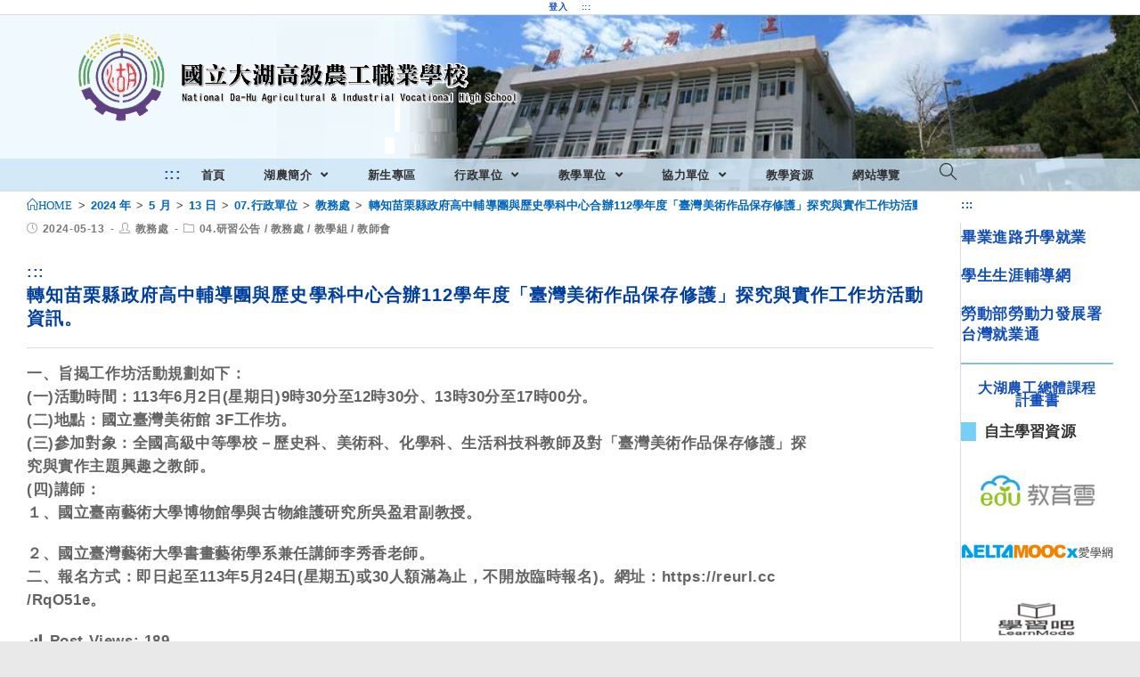

--- FILE ---
content_type: text/html; charset=UTF-8
request_url: https://www.thvs.mlc.edu.tw/2024/05/13/%E8%BD%89%E7%9F%A5%E8%8B%97%E6%A0%97%E7%B8%A3%E6%94%BF%E5%BA%9C%E9%AB%98%E4%B8%AD%E8%BC%94%E5%B0%8E%E5%9C%98%E8%88%87%E6%AD%B7%E5%8F%B2%E5%AD%B8%E7%A7%91%E4%B8%AD%E5%BF%83%E5%90%88%E8%BE%A6112/
body_size: 17930
content:
<!DOCTYPE html><html class="html" lang="zh-TW"><head><meta charset="UTF-8"><link rel="profile" href="https://gmpg.org/xfn/11"><title>轉知苗栗縣政府高中輔導團與歷史學科中心合辦112學年度「臺灣美術作品保存修護」探究與實作工作坊活動資訊。 &#8211; 國立大湖高級農工職業學校</title><meta name='robots' content='max-image-preview:large' /><meta name="viewport" content="width=device-width, initial-scale=1"><link rel='dns-prefetch' href='//cdnjs.cloudflare.com' /><link rel='dns-prefetch' href='//cdn.jsdelivr.net' /><link rel='dns-prefetch' href='//s.w.org' /><link rel="alternate" type="application/rss+xml" title="訂閱《國立大湖高級農工職業學校》&raquo; 資訊提供" href="https://www.thvs.mlc.edu.tw/feed/" /><script type="text/javascript">window._wpemojiSettings = {"baseUrl":"https:\/\/s.w.org\/images\/core\/emoji\/13.1.0\/72x72\/","ext":".png","svgUrl":"https:\/\/s.w.org\/images\/core\/emoji\/13.1.0\/svg\/","svgExt":".svg","source":{"concatemoji":"https:\/\/www.thvs.mlc.edu.tw\/wp-includes\/js\/wp-emoji-release.min.js"}};
!function(e,a,t){var n,r,o,i=a.createElement("canvas"),p=i.getContext&&i.getContext("2d");function s(e,t){var a=String.fromCharCode;p.clearRect(0,0,i.width,i.height),p.fillText(a.apply(this,e),0,0);e=i.toDataURL();return p.clearRect(0,0,i.width,i.height),p.fillText(a.apply(this,t),0,0),e===i.toDataURL()}function c(e){var t=a.createElement("script");t.src=e,t.defer=t.type="text/javascript",a.getElementsByTagName("head")[0].appendChild(t)}for(o=Array("flag","emoji"),t.supports={everything:!0,everythingExceptFlag:!0},r=0;r<o.length;r++)t.supports[o[r]]=function(e){if(!p||!p.fillText)return!1;switch(p.textBaseline="top",p.font="600 32px Arial",e){case"flag":return s([127987,65039,8205,9895,65039],[127987,65039,8203,9895,65039])?!1:!s([55356,56826,55356,56819],[55356,56826,8203,55356,56819])&&!s([55356,57332,56128,56423,56128,56418,56128,56421,56128,56430,56128,56423,56128,56447],[55356,57332,8203,56128,56423,8203,56128,56418,8203,56128,56421,8203,56128,56430,8203,56128,56423,8203,56128,56447]);case"emoji":return!s([10084,65039,8205,55357,56613],[10084,65039,8203,55357,56613])}return!1}(o[r]),t.supports.everything=t.supports.everything&&t.supports[o[r]],"flag"!==o[r]&&(t.supports.everythingExceptFlag=t.supports.everythingExceptFlag&&t.supports[o[r]]);t.supports.everythingExceptFlag=t.supports.everythingExceptFlag&&!t.supports.flag,t.DOMReady=!1,t.readyCallback=function(){t.DOMReady=!0},t.supports.everything||(n=function(){t.readyCallback()},a.addEventListener?(a.addEventListener("DOMContentLoaded",n,!1),e.addEventListener("load",n,!1)):(e.attachEvent("onload",n),a.attachEvent("onreadystatechange",function(){"complete"===a.readyState&&t.readyCallback()})),(n=t.source||{}).concatemoji?c(n.concatemoji):n.wpemoji&&n.twemoji&&(c(n.twemoji),c(n.wpemoji)))}(window,document,window._wpemojiSettings);</script><style type="text/css">img.wp-smiley,img.emoji{display:inline !important;border:none !important;box-shadow:none !important;height:1em !important;width:1em !important;margin:0 0.07em !important;vertical-align:-0.1em !important;background:none !important;padding:0 !important}</style><link rel='stylesheet' id='wp-block-library-css' href='https://www.thvs.mlc.edu.tw/wp-includes/css/dist/block-library/style.min.css' type='text/css' media='all' /><style id='wp-block-library-theme-inline-css' type='text/css'>.wp-block-audio figcaption{color:#555;font-size:1rem;text-align:center}.is-dark-theme .wp-block-audio figcaption{color:hsla(0,0%,100%,.65)}.wp-block-code>code{font-family:Menlo,Consolas,monaco,monospace;color:#1e1e1e;padding:.8em 1em;border:1px solid #ddd;border-radius:4px}.wp-block-embed figcaption{color:#555;font-size:1rem;text-align:center}.is-dark-theme .wp-block-embed figcaption{color:hsla(0,0%,100%,.65)}.blocks-gallery-caption{color:#555;font-size:1rem;text-align:center}.is-dark-theme .blocks-gallery-caption{color:hsla(0,0%,100%,.65)}.wp-block-image figcaption{color:#555;font-size:1rem;text-align:center}.is-dark-theme .wp-block-image figcaption{color:hsla(0,0%,100%,.65)}.wp-block-pullquote{border-top:4px solid;border-bottom:4px solid;margin-bottom:1.75em;color:currentColor}.wp-block-pullquote__citation,.wp-block-pullquote cite,.wp-block-pullquote footer{color:currentColor;text-transform:uppercase;font-size:.8125em;font-style:normal}.wp-block-quote{border-left:.25em solid;margin:0 0 1.75em;padding-left:1em}.wp-block-quote cite,.wp-block-quote footer{color:currentColor;font-size:.8125em;position:relative;font-style:normal}.wp-block-quote.has-text-align-right{border-left:none;border-right:.25em solid;padding-left:0;padding-right:1em}.wp-block-quote.has-text-align-center{border:none;padding-left:0}.wp-block-quote.is-large,.wp-block-quote.is-style-large,.wp-block-quote.is-style-plain{border:none}.wp-block-search .wp-block-search__label{font-weight:700}.wp-block-group:where(.has-background){padding:1.25em 2.375em}.wp-block-separator{border:none;border-bottom:2px solid;margin-left:auto;margin-right:auto;opacity:.4}.wp-block-separator:not(.is-style-wide):not(.is-style-dots){width:100px}.wp-block-separator.has-background:not(.is-style-dots){border-bottom:none;height:1px}.wp-block-separator.has-background:not(.is-style-wide):not(.is-style-dots){height:2px}.wp-block-table thead{border-bottom:3px solid}.wp-block-table tfoot{border-top:3px solid}.wp-block-table td,.wp-block-table th{padding:.5em;border:1px solid;word-break:normal}.wp-block-table figcaption{color:#555;font-size:1rem;text-align:center}.is-dark-theme .wp-block-table figcaption{color:hsla(0,0%,100%,.65)}.wp-block-video figcaption{color:#555;font-size:1rem;text-align:center}.is-dark-theme .wp-block-video figcaption{color:hsla(0,0%,100%,.65)}.wp-block-template-part.has-background{padding:1.25em 2.375em;margin-top:0;margin-bottom:0}</style><style id='global-styles-inline-css' type='text/css'>body{--wp--preset--color--black:#000000;--wp--preset--color--cyan-bluish-gray:#abb8c3;--wp--preset--color--white:#ffffff;--wp--preset--color--pale-pink:#f78da7;--wp--preset--color--vivid-red:#cf2e2e;--wp--preset--color--luminous-vivid-orange:#ff6900;--wp--preset--color--luminous-vivid-amber:#fcb900;--wp--preset--color--light-green-cyan:#7bdcb5;--wp--preset--color--vivid-green-cyan:#00d084;--wp--preset--color--pale-cyan-blue:#8ed1fc;--wp--preset--color--vivid-cyan-blue:#0693e3;--wp--preset--color--vivid-purple:#9b51e0;--wp--preset--gradient--vivid-cyan-blue-to-vivid-purple:linear-gradient(135deg,rgba(6,147,227,1) 0%,rgb(155,81,224) 100%);--wp--preset--gradient--light-green-cyan-to-vivid-green-cyan:linear-gradient(135deg,rgb(122,220,180) 0%,rgb(0,208,130) 100%);--wp--preset--gradient--luminous-vivid-amber-to-luminous-vivid-orange:linear-gradient(135deg,rgba(252,185,0,1) 0%,rgba(255,105,0,1) 100%);--wp--preset--gradient--luminous-vivid-orange-to-vivid-red:linear-gradient(135deg,rgba(255,105,0,1) 0%,rgb(207,46,46) 100%);--wp--preset--gradient--very-light-gray-to-cyan-bluish-gray:linear-gradient(135deg,rgb(238,238,238) 0%,rgb(169,184,195) 100%);--wp--preset--gradient--cool-to-warm-spectrum:linear-gradient(135deg,rgb(74,234,220) 0%,rgb(151,120,209) 20%,rgb(207,42,186) 40%,rgb(238,44,130) 60%,rgb(251,105,98) 80%,rgb(254,248,76) 100%);--wp--preset--gradient--blush-light-purple:linear-gradient(135deg,rgb(255,206,236) 0%,rgb(152,150,240) 100%);--wp--preset--gradient--blush-bordeaux:linear-gradient(135deg,rgb(254,205,165) 0%,rgb(254,45,45) 50%,rgb(107,0,62) 100%);--wp--preset--gradient--luminous-dusk:linear-gradient(135deg,rgb(255,203,112) 0%,rgb(199,81,192) 50%,rgb(65,88,208) 100%);--wp--preset--gradient--pale-ocean:linear-gradient(135deg,rgb(255,245,203) 0%,rgb(182,227,212) 50%,rgb(51,167,181) 100%);--wp--preset--gradient--electric-grass:linear-gradient(135deg,rgb(202,248,128) 0%,rgb(113,206,126) 100%);--wp--preset--gradient--midnight:linear-gradient(135deg,rgb(2,3,129) 0%,rgb(40,116,252) 100%);--wp--preset--duotone--dark-grayscale:url('#wp-duotone-dark-grayscale');--wp--preset--duotone--grayscale:url('#wp-duotone-grayscale');--wp--preset--duotone--purple-yellow:url('#wp-duotone-purple-yellow');--wp--preset--duotone--blue-red:url('#wp-duotone-blue-red');--wp--preset--duotone--midnight:url('#wp-duotone-midnight');--wp--preset--duotone--magenta-yellow:url('#wp-duotone-magenta-yellow');--wp--preset--duotone--purple-green:url('#wp-duotone-purple-green');--wp--preset--duotone--blue-orange:url('#wp-duotone-blue-orange');--wp--preset--font-size--small:13px;--wp--preset--font-size--medium:20px;--wp--preset--font-size--large:36px;--wp--preset--font-size--x-large:42px}.has-black-color{color:var(--wp--preset--color--black) !important}.has-cyan-bluish-gray-color{color:var(--wp--preset--color--cyan-bluish-gray) !important}.has-white-color{color:var(--wp--preset--color--white) !important}.has-pale-pink-color{color:var(--wp--preset--color--pale-pink) !important}.has-vivid-red-color{color:var(--wp--preset--color--vivid-red) !important}.has-luminous-vivid-orange-color{color:var(--wp--preset--color--luminous-vivid-orange) !important}.has-luminous-vivid-amber-color{color:var(--wp--preset--color--luminous-vivid-amber) !important}.has-light-green-cyan-color{color:var(--wp--preset--color--light-green-cyan) !important}.has-vivid-green-cyan-color{color:var(--wp--preset--color--vivid-green-cyan) !important}.has-pale-cyan-blue-color{color:var(--wp--preset--color--pale-cyan-blue) !important}.has-vivid-cyan-blue-color{color:var(--wp--preset--color--vivid-cyan-blue) !important}.has-vivid-purple-color{color:var(--wp--preset--color--vivid-purple) !important}.has-black-background-color{background-color:var(--wp--preset--color--black) !important}.has-cyan-bluish-gray-background-color{background-color:var(--wp--preset--color--cyan-bluish-gray) !important}.has-white-background-color{background-color:var(--wp--preset--color--white) !important}.has-pale-pink-background-color{background-color:var(--wp--preset--color--pale-pink) !important}.has-vivid-red-background-color{background-color:var(--wp--preset--color--vivid-red) !important}.has-luminous-vivid-orange-background-color{background-color:var(--wp--preset--color--luminous-vivid-orange) !important}.has-luminous-vivid-amber-background-color{background-color:var(--wp--preset--color--luminous-vivid-amber) !important}.has-light-green-cyan-background-color{background-color:var(--wp--preset--color--light-green-cyan) !important}.has-vivid-green-cyan-background-color{background-color:var(--wp--preset--color--vivid-green-cyan) !important}.has-pale-cyan-blue-background-color{background-color:var(--wp--preset--color--pale-cyan-blue) !important}.has-vivid-cyan-blue-background-color{background-color:var(--wp--preset--color--vivid-cyan-blue) !important}.has-vivid-purple-background-color{background-color:var(--wp--preset--color--vivid-purple) !important}.has-black-border-color{border-color:var(--wp--preset--color--black) !important}.has-cyan-bluish-gray-border-color{border-color:var(--wp--preset--color--cyan-bluish-gray) !important}.has-white-border-color{border-color:var(--wp--preset--color--white) !important}.has-pale-pink-border-color{border-color:var(--wp--preset--color--pale-pink) !important}.has-vivid-red-border-color{border-color:var(--wp--preset--color--vivid-red) !important}.has-luminous-vivid-orange-border-color{border-color:var(--wp--preset--color--luminous-vivid-orange) !important}.has-luminous-vivid-amber-border-color{border-color:var(--wp--preset--color--luminous-vivid-amber) !important}.has-light-green-cyan-border-color{border-color:var(--wp--preset--color--light-green-cyan) !important}.has-vivid-green-cyan-border-color{border-color:var(--wp--preset--color--vivid-green-cyan) !important}.has-pale-cyan-blue-border-color{border-color:var(--wp--preset--color--pale-cyan-blue) !important}.has-vivid-cyan-blue-border-color{border-color:var(--wp--preset--color--vivid-cyan-blue) !important}.has-vivid-purple-border-color{border-color:var(--wp--preset--color--vivid-purple) !important}.has-vivid-cyan-blue-to-vivid-purple-gradient-background{background:var(--wp--preset--gradient--vivid-cyan-blue-to-vivid-purple) !important}.has-light-green-cyan-to-vivid-green-cyan-gradient-background{background:var(--wp--preset--gradient--light-green-cyan-to-vivid-green-cyan) !important}.has-luminous-vivid-amber-to-luminous-vivid-orange-gradient-background{background:var(--wp--preset--gradient--luminous-vivid-amber-to-luminous-vivid-orange) !important}.has-luminous-vivid-orange-to-vivid-red-gradient-background{background:var(--wp--preset--gradient--luminous-vivid-orange-to-vivid-red) !important}.has-very-light-gray-to-cyan-bluish-gray-gradient-background{background:var(--wp--preset--gradient--very-light-gray-to-cyan-bluish-gray) !important}.has-cool-to-warm-spectrum-gradient-background{background:var(--wp--preset--gradient--cool-to-warm-spectrum) !important}.has-blush-light-purple-gradient-background{background:var(--wp--preset--gradient--blush-light-purple) !important}.has-blush-bordeaux-gradient-background{background:var(--wp--preset--gradient--blush-bordeaux) !important}.has-luminous-dusk-gradient-background{background:var(--wp--preset--gradient--luminous-dusk) !important}.has-pale-ocean-gradient-background{background:var(--wp--preset--gradient--pale-ocean) !important}.has-electric-grass-gradient-background{background:var(--wp--preset--gradient--electric-grass) !important}.has-midnight-gradient-background{background:var(--wp--preset--gradient--midnight) !important}.has-small-font-size{font-size:var(--wp--preset--font-size--small) !important}.has-medium-font-size{font-size:var(--wp--preset--font-size--medium) !important}.has-large-font-size{font-size:var(--wp--preset--font-size--large) !important}.has-x-large-font-size{font-size:var(--wp--preset--font-size--x-large) !important}</style><link rel='stylesheet' id='dashicons-css' href='https://www.thvs.mlc.edu.tw/wp-includes/css/dashicons.min.css' type='text/css' media='all' /><link rel='stylesheet' id='post-views-counter-frontend-css' href='https://www.thvs.mlc.edu.tw/wp-content/plugins/post-views-counter/css/frontend.min.css' type='text/css' media='all' /><link rel='stylesheet' id='font-awesome-css' href='https://www.thvs.mlc.edu.tw/wp-content/themes/oceanwp/assets/fonts/fontawesome/css/all.min.css' type='text/css' media='all' /><link rel='stylesheet' id='simple-line-icons-css' href='https://www.thvs.mlc.edu.tw/wp-content/themes/oceanwp/assets/css/third/simple-line-icons.min.css' type='text/css' media='all' /><link rel='stylesheet' id='magnific-popup-css' href='https://www.thvs.mlc.edu.tw/wp-content/themes/oceanwp/assets/css/third/magnific-popup.min.css' type='text/css' media='all' /><link rel='stylesheet' id='slick-css' href='https://www.thvs.mlc.edu.tw/wp-content/themes/oceanwp/assets/css/third/slick.min.css' type='text/css' media='all' /><link rel='stylesheet' id='oceanwp-style-css' href='https://www.thvs.mlc.edu.tw/wp-content/themes/oceanwp/assets/css/style.min.css' type='text/css' media='all' /><script type='text/javascript' src='https://www.thvs.mlc.edu.tw/wp-includes/js/jquery/jquery.min.js' id='jquery-core-js'></script><script type='text/javascript' src='https://www.thvs.mlc.edu.tw/wp-includes/js/jquery/jquery-migrate.min.js' id='jquery-migrate-js'></script><script type='text/javascript' src='https://cdnjs.cloudflare.com/ajax/libs/twbs-pagination/1.4.2/jquery.twbsPagination.min.js' id='jquery-twbsPagination-js-js'></script><link rel="https://api.w.org/" href="https://www.thvs.mlc.edu.tw/wp-json/" /><link rel="alternate" type="application/json" href="https://www.thvs.mlc.edu.tw/wp-json/wp/v2/posts/53241" /><link rel="EditURI" type="application/rsd+xml" title="RSD" href="https://www.thvs.mlc.edu.tw/xmlrpc.php?rsd" /><link rel="wlwmanifest" type="application/wlwmanifest+xml" href="https://www.thvs.mlc.edu.tw/wp-includes/wlwmanifest.xml" /> <meta name="generator" content="WordPress" /><link rel="canonical" href="https://www.thvs.mlc.edu.tw/2024/05/13/%e8%bd%89%e7%9f%a5%e8%8b%97%e6%a0%97%e7%b8%a3%e6%94%bf%e5%ba%9c%e9%ab%98%e4%b8%ad%e8%bc%94%e5%b0%8e%e5%9c%98%e8%88%87%e6%ad%b7%e5%8f%b2%e5%ad%b8%e7%a7%91%e4%b8%ad%e5%bf%83%e5%90%88%e8%be%a6112/" /><link rel='shortlink' href='https://www.thvs.mlc.edu.tw/?p=53241' /><link rel="alternate" type="application/json+oembed" href="https://www.thvs.mlc.edu.tw/wp-json/oembed/1.0/embed?url=https%3A%2F%2Fwww.thvs.mlc.edu.tw%2F2024%2F05%2F13%2F%25e8%25bd%2589%25e7%259f%25a5%25e8%258b%2597%25e6%25a0%2597%25e7%25b8%25a3%25e6%2594%25bf%25e5%25ba%259c%25e9%25ab%2598%25e4%25b8%25ad%25e8%25bc%2594%25e5%25b0%258e%25e5%259c%2598%25e8%2588%2587%25e6%25ad%25b7%25e5%258f%25b2%25e5%25ad%25b8%25e7%25a7%2591%25e4%25b8%25ad%25e5%25bf%2583%25e5%2590%2588%25e8%25be%25a6112%2F" /><link rel="alternate" type="text/xml+oembed" href="https://www.thvs.mlc.edu.tw/wp-json/oembed/1.0/embed?url=https%3A%2F%2Fwww.thvs.mlc.edu.tw%2F2024%2F05%2F13%2F%25e8%25bd%2589%25e7%259f%25a5%25e8%258b%2597%25e6%25a0%2597%25e7%25b8%25a3%25e6%2594%25bf%25e5%25ba%259c%25e9%25ab%2598%25e4%25b8%25ad%25e8%25bc%2594%25e5%25b0%258e%25e5%259c%2598%25e8%2588%2587%25e6%25ad%25b7%25e5%258f%25b2%25e5%25ad%25b8%25e7%25a7%2591%25e4%25b8%25ad%25e5%25bf%2583%25e5%2590%2588%25e8%25be%25a6112%2F&#038;format=xml" /><link rel="icon" href="https://www.thvs.mlc.edu.tw/wp-content/uploads/sites/62/2021/06/cropped-湖農logo-1-32x32.png" sizes="32x32" /><link rel="icon" href="https://www.thvs.mlc.edu.tw/wp-content/uploads/sites/62/2021/06/cropped-湖農logo-1-192x192.png" sizes="192x192" /><link rel="apple-touch-icon" href="https://www.thvs.mlc.edu.tw/wp-content/uploads/sites/62/2021/06/cropped-湖農logo-1-180x180.png" /><meta name="msapplication-TileImage" content="https://www.thvs.mlc.edu.tw/wp-content/uploads/sites/62/2021/06/cropped-湖農logo-1-270x270.png" /><style type="text/css" id="wp-custom-css">a:hover:not(.custom-logo-link){box-shadow:rgba(0,0,0,0.35) .2em .2em .2em;COLOR:blue}div.wp-block-group.has-background{border-top-right-radius:2em;border-top-left-radius:.1em;border-bottom-right-radius:1.5em;border-bottom-left-radius:1.5em}ul.wp-block-latest-posts.wp-block-latest-posts__list.alignfull.has-dates.normalnews >li >div + a + time{display:none}ul.wp-block-latest-posts.wp-block-latest-posts__list.alignfull.has-dates.normalnews >li >div{display:none}ul.wp-block-latest-posts.wp-block-latest-posts__list.alignfull.has-dates.normalnews >li >div + a{display:none}a.marquee-text{font-size:.5em;line-height:1.5em;color:red;font-weight:600}div.marquee{margin-top:-0.7em;margin-bottom:-0.1em}div.image.slider.slick-initialized.slick-slider >div >div >div >img:hover{box-shadow:0 0 5em #FFD700}ul.wp-block-latest-posts.wp-block-latest-posts__list.alignfull.has-dates{margin:0}ul.wp-block-latest-posts__list LI{position:relative;text-overflow:ellipsis;overflow:hidden;white-space:nowrap;padding-left:5.3em;height:em;text-indent:.2em;max-width:100%;padding-right:.00001em}ul.wp-block-latest-posts__list:not(.studynews):not(.goodnews):not(.moneynews):not(.c1):not(.c2):not(.hotnews):not(.normalnews) LI:hover{background-color:#E0F2FF}ul.goodnews LI:hover{background-color:#FFD2D2}ul.moneynews LI:hover{background-color:#FFE4CA}ul.studynews LI:hover{background-color:#D8F2D4}ul.c1 LI:hover{background-color:#F8EBFF}ul.hotnews LI:hover{background-color:#D2E9FF}ul.normalnews LI:hover{background-color:#D2E9FF}ul.wp-block-latest-posts.wp-block-latest-posts__list.alignfull.has-dates.c2 LI:hover{background-color:#E6F4F4}.wp-block-latest-posts__list time{position:absolute;left:0;top:.4em;font-weight:400;font-size:.72em;color:#003D79}.wp-block-latest-posts__featured-image.alignright{margin-left:.005em}.wp-block-group.has-background{padding:.8em 1em}@media screen and (max-width:858px){ul.wp-block-latest-posts__list LI{text-overflow:clip;position:unset;overflow:unset;white-space:unset;padding-left:unset;height:em;text-indent:0;max-width:100%;padding-right:0;margin-bottom:1em;border-bottom:.125em solid #E0E0E0;padding:0}ul.hotnews li{border-bottom:.125em solid #D2E9FF}ul.normalnews li{border-bottom:.125em solid #D2E9FF}ul.goodnews li{border-bottom:.125em solid #FFD2D2}ul.moneynews li{border-bottom:.125em solid #FFDAC8}ul.studynews li{border-bottom:.125em solid #C4E1E1}.wp-block-latest-posts__list time{position:unset;padding-left:0;font-weight:400;font-size:.85em;color:#003D79}.wp-block-latest-posts__featured-image.alignright{margin-left:.005em}ul.wp-block-latest-posts.wp-block-latest-posts__list.alignfull.has-dates.normalnews >li >div + a + time{display:unset}ul.wp-block-latest-posts.wp-block-latest-posts__list.alignfull.has-dates.normalnews >li >div{display:unset}ul.wp-block-latest-posts.wp-block-latest-posts__list.alignfull.has-dates.normalnews >li >div + a{display:unset}}.blog-entry.thumbnail-entry .thumbnail{width:3%}.blog-entry.thumbnail-entry .blog-entry-content{width:100%;padding:0}.blog-entry.thumbnail-entry{   border-bottom:.08em solid #FCFCFC;margin-bottom:1em;padding-bottom:.5em}.blog-entry.thumbnail-entry .blog-entry-bottom{display:block;border-top:0;padding-top:0;font-size:.3em;   font-weight:600;letter-spacing:.0375em;line-height:1.2em;text-transform:uppercase}.blog-entry.thumbnail-entry .left-position .blog-entry-content{padding-left:.5em}.wp-block-columns{margin-bottom:0}.widget-title{border-width:0 0 0 1em;padding-left:.5em}.page-header-title{display:none}.site-breadcrumbs.clr.position-under-title{margin:0 18% 0 0;text-align:left}#right-sidebar{margin-top:-2em}.home #right-sidebar{margin-top:0}@media screen and (max-width:53.625em){.site-breadcrumbs.clr.position-under-title{margin:0 0 0 0;text-align:left}}ul.wp-block-latest-posts.wp-block-latest-posts__list.alignfull.has-dates.urgent{overflow:auto}h1.page-header-title.clr{display:none;visibility:hidden;color:white;line-height:0;text-shadow:0 0 .05em #FEF,0 0 .05em #FFE}li >a:hover >span.text-wrap{color:blue}ul.sub-menu li a{border-left:.1em solid snow}ul.sub-menu li a.menu-link:hover{border-left:.9em solid green}@media screen and (max-width:599px){div.wp-block-column.c1{order:2}div.wp-block-column.c2{order:1}}a:focus{outline:lightgreen solid .6em}@media screen and (min-width:999px){#sidr.sidr.left{display:none}}#ocean-search-form-1{outline:lightgreen solid .6em}a kbd{background-color:darkblue}kbd{color:white;padding:.1rem .7rem;background-color:black;border-radius:0.5rem;box-shadow:0 0.2rem 0 0.1rem silver;font-family:Courier New,sans-serif;font-weight:300;white-space:nowrap;line-height:1.5em}@media screen and (max-width:1696px) and (min-width:888px){strong{font-size:80% !important}span.text-wrap{font-size:70% !important}div.wp-block-column >ul >li >strong >a{font-size:60% !important}p.has-background{padding:.1em .1em !important}}p.TabHangingIndent{font-size:1em;margin-left:2.25em;text-indent:-2.37em}p.TabHangingIndent1{font-size:1em;margin-left:2.75em;text-indent:-2.25em}p.TabHangingIndent2{font-size:1em;margin-left:3em;text-indent:-2em}p.TabHangingIndent3{font-size:1em;margin-left:5.25em;text-indent:-0.75em}p.TabHangingIndent02{font-size:1em;margin-left:4em;text-indent:-1.75em}p.TabHangingIndent002{font-size:1em;margin-left:4em;text-indent:-0em}h4.TabHangingIndent02{font-size:1em;margin-left:3em}ul.TabHangingIndent002{font-size:1em;margin-left:5em;text-indent:-0em}p.TabHangingIndent03{font-size:1em;margin-left:5.5em;text-indent:-1.75em}p.TabHangingIndent0004{font-size:1em;margin-left:8em;text-indent:-1.75em}@media print{a[href]:after{content:none !important}}.wp-block-pullquote{color:aquamarine}ul.displayinline >li{float:left;border:.01em #FFFFFF solid;width:7.5em;list-style-type:none}</style><style type="text/css">.page-header{background-color:rgba(255,255,255,0)}table th,table td,hr,.content-area,body.content-left-sidebar #content-wrap .content-area,.content-left-sidebar .content-area,#top-bar-wrap,#site-header,#site-header.top-header #search-toggle,.dropdown-menu ul li,.centered-minimal-page-header,.blog-entry.post,.blog-entry.grid-entry .blog-entry-inner,.blog-entry.thumbnail-entry .blog-entry-bottom,.single-post .entry-title,.single .entry-share-wrap .entry-share,.single .entry-share,.single .entry-share ul li a,.single nav.post-navigation,.single nav.post-navigation .nav-links .nav-previous,#author-bio,#author-bio .author-bio-avatar,#author-bio .author-bio-social li a,#related-posts,#comments,.comment-body,#respond #cancel-comment-reply-link,#blog-entries .type-page,.page-numbers a,.page-numbers span:not(.elementor-screen-only),.page-links span,body #wp-calendar caption,body #wp-calendar th,body #wp-calendar tbody,body .contact-info-widget.default i,body .contact-info-widget.big-icons i,body .posts-thumbnails-widget li,body .tagcloud a{border-color:rgba(206,206,206,0.72)}body{background-image:url(https://web.hs.edu.tw/thvs/wp-content/uploads/sites/62/2021/07/bg_image.jpg)}body{background-position:top center}body{background-attachment:fixed}body{background-repeat:no-repeat}body{background-size:auto}a{color:#124eb7}@media only screen and (min-width:960px){.content-area,.content-left-sidebar .content-area{width:86%}}@media only screen and (min-width:960px){.widget-area,.content-left-sidebar .widget-area{width:14%}}#main #content-wrap,.separate-layout #main #content-wrap{padding-top:3px;padding-bottom:20px}.background-image-page-header .page-header-inner,.background-image-page-header .site-breadcrumbs{text-align:right}.page-header,.has-transparent-header .page-header{padding:0}.page-header .page-header-title,.page-header.background-image-page-header .page-header-title{color:#000000}.site-breadcrumbs,.background-image-page-header .site-breadcrumbs{color:#494949}.site-breadcrumbs ul li .breadcrumb-sep{color:#b5b5b5}.site-breadcrumbs a,.background-image-page-header .site-breadcrumbs a{color:#0066bf}#scroll-top{bottom:24px}#scroll-top{width:22px;height:22px;line-height:22px}#scroll-top{font-size:1rem}.page-numbers a,.page-numbers span:not(.elementor-screen-only),.page-links span{color:#541f1f}form input[type="text"],form input[type="password"],form input[type="email"],form input[type="url"],form input[type="date"],form input[type="month"],form input[type="time"],form input[type="datetime"],form input[type="datetime-local"],form input[type="week"],form input[type="number"],form input[type="search"],form input[type="tel"],form input[type="color"],form select,form textarea,.woocommerce .woocommerce-checkout .select2-container--default .select2-selection--single{border-radius:11px}body div.wpforms-container-full .wpforms-form input[type=date],body div.wpforms-container-full .wpforms-form input[type=datetime],body div.wpforms-container-full .wpforms-form input[type=datetime-local],body div.wpforms-container-full .wpforms-form input[type=email],body div.wpforms-container-full .wpforms-form input[type=month],body div.wpforms-container-full .wpforms-form input[type=number],body div.wpforms-container-full .wpforms-form input[type=password],body div.wpforms-container-full .wpforms-form input[type=range],body div.wpforms-container-full .wpforms-form input[type=search],body div.wpforms-container-full .wpforms-form input[type=tel],body div.wpforms-container-full .wpforms-form input[type=text],body div.wpforms-container-full .wpforms-form input[type=time],body div.wpforms-container-full .wpforms-form input[type=url],body div.wpforms-container-full .wpforms-form input[type=week],body div.wpforms-container-full .wpforms-form select,body div.wpforms-container-full .wpforms-form textarea{border-radius:11px}.theme-button,input[type="submit"],button[type="submit"],button,.button,body div.wpforms-container-full .wpforms-form input[type=submit],body div.wpforms-container-full .wpforms-form button[type=submit],body div.wpforms-container-full .wpforms-form .wpforms-page-button{border-radius:12px}#top-bar{padding:0}#top-bar-wrap,#top-bar-content strong{color:#000000}#site-header.medium-header .top-header-wrap,.is-sticky #site-header.medium-header.is-transparent .top-header-wrap,#searchform-header-replace{background-color:rgba(255,255,255,0)}#site-header.medium-header .top-header-wrap{padding:16px 0 16px 0}#site-header.medium-header #site-navigation-wrap .dropdown-menu >li >a,#site-header.medium-header .oceanwp-mobile-menu-icon a{line-height:34px}#site-header.medium-header #site-navigation-wrap,#site-header.medium-header .oceanwp-mobile-menu-icon,.is-sticky #site-header.medium-header.is-transparent #site-navigation-wrap,.is-sticky #site-header.medium-header.is-transparent .oceanwp-mobile-menu-icon,#site-header.medium-header.is-transparent .is-sticky #site-navigation-wrap,#site-header.medium-header.is-transparent .is-sticky .oceanwp-mobile-menu-icon{background-color:rgba(205,230,247,0.82)}#site-header.has-header-media .overlay-header-media{background-color:rgba(0,0,0,0)}#site-logo #site-logo-inner a img,#site-header.center-header #site-navigation-wrap .middle-site-logo a img{max-width:500px}@media (max-width:768px){#site-logo #site-logo-inner a img,#site-header.center-header #site-navigation-wrap .middle-site-logo a img{max-width:500px}}#site-header #site-logo #site-logo-inner a img,#site-header.center-header #site-navigation-wrap .middle-site-logo a img{max-height:500px}@media (max-width:768px){#site-header #site-logo #site-logo-inner a img,#site-header.center-header #site-navigation-wrap .middle-site-logo a img{max-height:451px}}.effect-one #site-navigation-wrap .dropdown-menu >li >a.menu-link >span:after,.effect-three #site-navigation-wrap .dropdown-menu >li >a.menu-link >span:after,.effect-five #site-navigation-wrap .dropdown-menu >li >a.menu-link >span:before,.effect-five #site-navigation-wrap .dropdown-menu >li >a.menu-link >span:after,.effect-nine #site-navigation-wrap .dropdown-menu >li >a.menu-link >span:before,.effect-nine #site-navigation-wrap .dropdown-menu >li >a.menu-link >span:after{background-color:#e5e5e5}.effect-four #site-navigation-wrap .dropdown-menu >li >a.menu-link >span:before,.effect-four #site-navigation-wrap .dropdown-menu >li >a.menu-link >span:after,.effect-seven #site-navigation-wrap .dropdown-menu >li >a.menu-link:hover >span:after,.effect-seven #site-navigation-wrap .dropdown-menu >li.sfHover >a.menu-link >span:after{color:#e5e5e5}.effect-seven #site-navigation-wrap .dropdown-menu >li >a.menu-link:hover >span:after,.effect-seven #site-navigation-wrap .dropdown-menu >li.sfHover >a.menu-link >span:after{text-shadow:10px 0 #e5e5e5,-10px 0 #e5e5e5}#site-navigation-wrap .dropdown-menu >li >a{padding:0 6px}#site-navigation-wrap .dropdown-menu >li >a,.oceanwp-mobile-menu-icon a,#searchform-header-replace-close{color:#303030}#site-navigation-wrap .dropdown-menu >li >a:hover,.oceanwp-mobile-menu-icon a:hover,#searchform-header-replace-close:hover{color:#6d97bf}.dropdown-menu .sub-menu{min-width:167px}.dropdown-menu .sub-menu,#searchform-dropdown,.current-shop-items-dropdown{background-color:rgba(212,233,247,0.97)}.dropdown-menu .sub-menu,#searchform-dropdown,.current-shop-items-dropdown{border-color:#6d97bf}.dropdown-menu ul li a.menu-link{color:#424242}.dropdown-menu ul li a.menu-link:hover{color:#6d97bf}.dropdown-menu ul li a.menu-link:hover{background-color:rgba(164,177,191,0.23)}#site-header{background-image:url(https://www.thvs.mlc.edu.tw/wp-content/uploads/sites/62/2021/11/header_pic_fix_nologo-1.png);background-position:top center;background-repeat:no-repeat;background-size:cover}.blog-entry.thumbnail-entry .blog-entry-category a{color:#b7b7b7}.blog-entry.thumbnail-entry .blog-entry-comments,.blog-entry.thumbnail-entry .blog-entry-comments a{color:#ffffff}.blog-entry.thumbnail-entry .blog-entry-date{color:#848484}.single-post .background-image-page-header .page-header-inner,.single-post .background-image-page-header .site-breadcrumbs{text-align:left}.widget-area{padding:0!important}.widget-area .sidebar-box,.separate-layout .sidebar-box{margin-bottom:17px}.widget-title{border-color:rgba(0,167,239,0.54)}.widget-title{margin-bottom:15px}#footer-bottom{background-color:#1c1c1c}#footer-bottom,#footer-bottom p{color:#d8d8d8}body{font-weight:600;font-size:1.65em;color:rgba(73,73,73,0.86);line-height:1.6;letter-spacing:.6px}h1{font-size:1.9em}h2{font-size:1.5em}h3{font-size:1.3em}h4{font-size:1.3em}#site-logo a.site-logo-text{line-height:0.7}#top-bar-content,#top-bar-social-alt{font-weight:700;font-size:1rem}#site-navigation-wrap .dropdown-menu >li >a,#site-header.full_screen-header .fs-dropdown-menu >li >a,#site-header.top-header #site-navigation-wrap .dropdown-menu >li >a,#site-header.center-header #site-navigation-wrap .dropdown-menu >li >a,#site-header.medium-header #site-navigation-wrap .dropdown-menu >li >a,.oceanwp-mobile-menu-icon a{font-weight:900;font-size:1.15em;letter-spacing:.4px}.dropdown-menu ul li a.menu-link,#site-header.full_screen-header .fs-dropdown-menu ul.sub-menu li a{font-weight:600;font-size:1.1em;line-height:0.8}.page-header .page-header-title,.page-header.background-image-page-header .page-header-title{font-size:2rem;line-height:0.2}.page-header .page-subheading{line-height:2.2}.site-breadcrumbs{font-weight:600;letter-spacing:.1px}.single-post .entry-title{font-size:2rem;color:#003f9e;line-height:1.3;letter-spacing:1.1px}.sidebar-box .widget-title{font-weight:900;font-size:1.3em;line-height:1.3;letter-spacing:.2px}.sidebar-box,.footer-box{line-height:0.9}#footer-bottom #copyright{line-height:1.2;letter-spacing:.4px}</style></head><body class="post-template-default single single-post postid-53241 single-format-standard wp-custom-logo wp-embed-responsive oceanwp-theme sidebar-mobile boxed-layout wrap-boxshadow medium-header-style default-breakpoint has-sidebar content-right-sidebar post-in-category-%e7%a0%94%e7%bf%92%e5%85%ac%e5%91%8a post-in-category-%e6%95%99%e5%8b%99%e8%99%95 post-in-category-%e6%95%99%e5%ad%b8%e7%b5%84 post-in-category-%e6%95%99%e5%b8%ab%e6%9c%83 has-topbar has-breadcrumbs has-blog-grid" itemscope="itemscope" itemtype="https://schema.org/Article"><svg xmlns="http://www.w3.org/2000/svg" viewBox="0 0 0 0" width="0" height="0" focusable="false" role="none" style="visibility: hidden; position: absolute; left: -9999px; overflow: hidden;" ><defs><filter id="wp-duotone-dark-grayscale"><feColorMatrix color-interpolation-filters="sRGB" type="matrix" values=" .299 .587 .114 0 0 .299 .587 .114 0 0 .299 .587 .114 0 0 .299 .587 .114 0 0 " /><feComponentTransfer color-interpolation-filters="sRGB" ><feFuncR type="table" tableValues="0 0.49803921568627" /><feFuncG type="table" tableValues="0 0.49803921568627" /><feFuncB type="table" tableValues="0 0.49803921568627" /><feFuncA type="table" tableValues="1 1" /></feComponentTransfer><feComposite in2="SourceGraphic" operator="in" /></filter></defs></svg><svg xmlns="http://www.w3.org/2000/svg" viewBox="0 0 0 0" width="0" height="0" focusable="false" role="none" style="visibility: hidden; position: absolute; left: -9999px; overflow: hidden;" ><defs><filter id="wp-duotone-grayscale"><feColorMatrix color-interpolation-filters="sRGB" type="matrix" values=" .299 .587 .114 0 0 .299 .587 .114 0 0 .299 .587 .114 0 0 .299 .587 .114 0 0 " /><feComponentTransfer color-interpolation-filters="sRGB" ><feFuncR type="table" tableValues="0 1" /><feFuncG type="table" tableValues="0 1" /><feFuncB type="table" tableValues="0 1" /><feFuncA type="table" tableValues="1 1" /></feComponentTransfer><feComposite in2="SourceGraphic" operator="in" /></filter></defs></svg><svg xmlns="http://www.w3.org/2000/svg" viewBox="0 0 0 0" width="0" height="0" focusable="false" role="none" style="visibility: hidden; position: absolute; left: -9999px; overflow: hidden;" ><defs><filter id="wp-duotone-purple-yellow"><feColorMatrix color-interpolation-filters="sRGB" type="matrix" values=" .299 .587 .114 0 0 .299 .587 .114 0 0 .299 .587 .114 0 0 .299 .587 .114 0 0 " /><feComponentTransfer color-interpolation-filters="sRGB" ><feFuncR type="table" tableValues="0.54901960784314 0.98823529411765" /><feFuncG type="table" tableValues="0 1" /><feFuncB type="table" tableValues="0.71764705882353 0.25490196078431" /><feFuncA type="table" tableValues="1 1" /></feComponentTransfer><feComposite in2="SourceGraphic" operator="in" /></filter></defs></svg><svg xmlns="http://www.w3.org/2000/svg" viewBox="0 0 0 0" width="0" height="0" focusable="false" role="none" style="visibility: hidden; position: absolute; left: -9999px; overflow: hidden;" ><defs><filter id="wp-duotone-blue-red"><feColorMatrix color-interpolation-filters="sRGB" type="matrix" values=" .299 .587 .114 0 0 .299 .587 .114 0 0 .299 .587 .114 0 0 .299 .587 .114 0 0 " /><feComponentTransfer color-interpolation-filters="sRGB" ><feFuncR type="table" tableValues="0 1" /><feFuncG type="table" tableValues="0 0.27843137254902" /><feFuncB type="table" tableValues="0.5921568627451 0.27843137254902" /><feFuncA type="table" tableValues="1 1" /></feComponentTransfer><feComposite in2="SourceGraphic" operator="in" /></filter></defs></svg><svg xmlns="http://www.w3.org/2000/svg" viewBox="0 0 0 0" width="0" height="0" focusable="false" role="none" style="visibility: hidden; position: absolute; left: -9999px; overflow: hidden;" ><defs><filter id="wp-duotone-midnight"><feColorMatrix color-interpolation-filters="sRGB" type="matrix" values=" .299 .587 .114 0 0 .299 .587 .114 0 0 .299 .587 .114 0 0 .299 .587 .114 0 0 " /><feComponentTransfer color-interpolation-filters="sRGB" ><feFuncR type="table" tableValues="0 0" /><feFuncG type="table" tableValues="0 0.64705882352941" /><feFuncB type="table" tableValues="0 1" /><feFuncA type="table" tableValues="1 1" /></feComponentTransfer><feComposite in2="SourceGraphic" operator="in" /></filter></defs></svg><svg xmlns="http://www.w3.org/2000/svg" viewBox="0 0 0 0" width="0" height="0" focusable="false" role="none" style="visibility: hidden; position: absolute; left: -9999px; overflow: hidden;" ><defs><filter id="wp-duotone-magenta-yellow"><feColorMatrix color-interpolation-filters="sRGB" type="matrix" values=" .299 .587 .114 0 0 .299 .587 .114 0 0 .299 .587 .114 0 0 .299 .587 .114 0 0 " /><feComponentTransfer color-interpolation-filters="sRGB" ><feFuncR type="table" tableValues="0.78039215686275 1" /><feFuncG type="table" tableValues="0 0.94901960784314" /><feFuncB type="table" tableValues="0.35294117647059 0.47058823529412" /><feFuncA type="table" tableValues="1 1" /></feComponentTransfer><feComposite in2="SourceGraphic" operator="in" /></filter></defs></svg><svg xmlns="http://www.w3.org/2000/svg" viewBox="0 0 0 0" width="0" height="0" focusable="false" role="none" style="visibility: hidden; position: absolute; left: -9999px; overflow: hidden;" ><defs><filter id="wp-duotone-purple-green"><feColorMatrix color-interpolation-filters="sRGB" type="matrix" values=" .299 .587 .114 0 0 .299 .587 .114 0 0 .299 .587 .114 0 0 .299 .587 .114 0 0 " /><feComponentTransfer color-interpolation-filters="sRGB" ><feFuncR type="table" tableValues="0.65098039215686 0.40392156862745" /><feFuncG type="table" tableValues="0 1" /><feFuncB type="table" tableValues="0.44705882352941 0.4" /><feFuncA type="table" tableValues="1 1" /></feComponentTransfer><feComposite in2="SourceGraphic" operator="in" /></filter></defs></svg><svg xmlns="http://www.w3.org/2000/svg" viewBox="0 0 0 0" width="0" height="0" focusable="false" role="none" style="visibility: hidden; position: absolute; left: -9999px; overflow: hidden;" ><defs><filter id="wp-duotone-blue-orange"><feColorMatrix color-interpolation-filters="sRGB" type="matrix" values=" .299 .587 .114 0 0 .299 .587 .114 0 0 .299 .587 .114 0 0 .299 .587 .114 0 0 " /><feComponentTransfer color-interpolation-filters="sRGB" ><feFuncR type="table" tableValues="0.098039215686275 1" /><feFuncG type="table" tableValues="0 0.66274509803922" /><feFuncB type="table" tableValues="0.84705882352941 0.41960784313725" /><feFuncA type="table" tableValues="1 1" /></feComponentTransfer><feComposite in2="SourceGraphic" operator="in" /></filter></defs></svg><div id="outer-wrap" class="site clr"><a class="skip-link screen-reader-text" href="#main">跳轉至主要內容</a><div id="wrap" class="clr"><div id="top-bar-wrap" class="clr"><div id="top-bar" class="clr has-no-content"><div id="top-bar-inner" class="clr"><div id="top-bar-content" class="clr top-bar-centered"><div id="top-bar-nav" class="navigation clr"><ul id="menu-%e6%9c%80%e9%a0%82%e7%ab%af%e7%99%bb%e5%85%a5%e9%81%b8%e5%96%ae" class="top-bar-menu dropdown-menu sf-menu"><li id="menu-item-4379" class="menu-item menu-item-type-custom menu-item-object-custom menu-item-4379"><a title="登入" href="/login" class="menu-link">登入</a></li></ul></div></div></div></div></div><header id="site-header" class="medium-header hidden-menu has-header-media effect-one clr" data-height="81" itemscope="itemscope" itemtype="https://schema.org/WPHeader" role="banner"><div id="site-header-inner" class="clr"><div class="top-header-wrap clr"><div class="container clr"><div class="top-header-inner clr"><div class="top-col clr col-1 logo-col"><div id="site-logo" class="clr" itemscope itemtype="https://schema.org/Brand"><div id="site-logo-inner" class="clr"><a href="https://www.thvs.mlc.edu.tw/" class="custom-logo-link" rel="home"><img width="996" height="217" src="https://www.thvs.mlc.edu.tw/wp-content/uploads/sites/62/2024/08/cropped-thvs_web_logo.png" class="custom-logo" alt="THVS" srcset="https://www.thvs.mlc.edu.tw/wp-content/uploads/sites/62/2024/08/cropped-thvs_web_logo.png 996w, https://www.thvs.mlc.edu.tw/wp-content/uploads/sites/62/2024/08/cropped-thvs_web_logo-300x65.png 300w, https://www.thvs.mlc.edu.tw/wp-content/uploads/sites/62/2024/08/cropped-thvs_web_logo-768x167.png 768w" sizes="(max-width: 996px) 100vw, 996px" /></a></div></div></div><div class="top-col clr col-2"></div></div></div></div><div class="bottom-header-wrap clr"><div id="site-navigation-wrap" class="clr center-menu"><div class="container clr"><nav id="site-navigation" class="navigation main-navigation clr" itemscope="itemscope" itemtype="https://schema.org/SiteNavigationElement" role="navigation"><ul id="menu-main1" class="main-menu dropdown-menu sf-menu"><li id="menu-item-6" class="menu-item menu-item-type-custom menu-item-object-custom menu-item-home menu-item-6"><a title="在本頁開啟國立大湖高級農工職業學校首頁" href="https://www.thvs.mlc.edu.tw/" class="menu-link"><span class="text-wrap">首頁</span></a></li><li id="menu-item-7" class="menu-item menu-item-type-post_type menu-item-object-page menu-item-has-children dropdown menu-item-7"><a title="在本頁開啟湖農簡介選單" href="https://www.thvs.mlc.edu.tw/%e6%b9%96%e8%be%b2%e7%b0%a1%e4%bb%8b/" class="menu-link"><span class="text-wrap">湖農簡介 <span class="nav-arrow fa fa-angle-down"></span></span></a><ul class="sub-menu"><li id="menu-item-35" class="menu-item menu-item-type-post_type menu-item-object-page menu-item-35"><a title="在本頁開啟榮耀事蹟" href="https://www.thvs.mlc.edu.tw/%e6%b9%96%e8%be%b2%e7%b0%a1%e4%bb%8b/%e6%a6%ae%e8%80%80%e4%ba%8b%e8%b9%9f/" class="menu-link"><span class="text-wrap">榮耀事蹟</span></a></li><li id="menu-item-34" class="menu-item menu-item-type-post_type menu-item-object-page menu-item-34"><a title="在本頁開啟學校簡史" href="https://www.thvs.mlc.edu.tw/%e6%b9%96%e8%be%b2%e7%b0%a1%e4%bb%8b/%e5%ad%b8%e6%a0%a1%e7%b0%a1%e5%8f%b2/" class="menu-link"><span class="text-wrap">學校簡史</span></a></li><li id="menu-item-33" class="menu-item menu-item-type-post_type menu-item-object-page menu-item-33"><a title="在本頁開啟地理交通" href="https://www.thvs.mlc.edu.tw/%e6%b9%96%e8%be%b2%e7%b0%a1%e4%bb%8b/%e5%9c%b0%e7%90%86%e4%ba%a4%e9%80%9a/" class="menu-link"><span class="text-wrap">地理交通</span></a></li><li id="menu-item-32" class="menu-item menu-item-type-post_type menu-item-object-page menu-item-32"><a title="在本頁開啟歷任校長" href="https://www.thvs.mlc.edu.tw/%e6%b9%96%e8%be%b2%e7%b0%a1%e4%bb%8b/%e6%ad%b7%e4%bb%bb%e6%a0%a1%e9%95%b7/" class="menu-link"><span class="text-wrap">歷任校長</span></a></li><li id="menu-item-31" class="menu-item menu-item-type-post_type menu-item-object-page menu-item-31"><a title="在本頁開啟傑出校友" href="https://www.thvs.mlc.edu.tw/%e6%b9%96%e8%be%b2%e7%b0%a1%e4%bb%8b/%e5%82%91%e5%87%ba%e6%a0%a1%e5%8f%8b/" class="menu-link"><span class="text-wrap">傑出校友</span></a></li><li id="menu-item-30" class="menu-item menu-item-type-post_type menu-item-object-page menu-item-30"><a title="在本頁開啟校園美景" href="https://www.thvs.mlc.edu.tw/%e6%b9%96%e8%be%b2%e7%b0%a1%e4%bb%8b/%e6%a0%a1%e5%9c%92%e7%be%8e%e6%99%af/" class="menu-link"><span class="text-wrap">校園美景</span></a></li><li id="menu-item-29" class="menu-item menu-item-type-post_type menu-item-object-page menu-item-29"><a title="在本頁開啟校歌" href="https://www.thvs.mlc.edu.tw/%e6%b9%96%e8%be%b2%e7%b0%a1%e4%bb%8b/%e6%a0%a1%e6%ad%8c/" class="menu-link"><span class="text-wrap">校歌</span></a></li><li id="menu-item-28" class="menu-item menu-item-type-post_type menu-item-object-page menu-item-28"><a title="在本頁開啟校徽" href="https://www.thvs.mlc.edu.tw/%e6%b9%96%e8%be%b2%e7%b0%a1%e4%bb%8b/%e6%a0%a1%e5%be%bd/" class="menu-link"><span class="text-wrap">校徽</span></a></li></ul></li><li id="menu-item-57124" class="menu-item menu-item-type-post_type menu-item-object-post menu-item-57124"><a title="在本頁開啟新生專區" href="https://www.thvs.mlc.edu.tw/2024/08/01/%e6%96%b0%e7%94%9f%e5%b0%88%e5%8d%80/" class="menu-link"><span class="text-wrap">新生專區</span></a></li><li id="menu-item-97" class="menu-item menu-item-type-post_type menu-item-object-page menu-item-has-children dropdown menu-item-97"><a title="在本頁開啟行政單位選單" href="https://www.thvs.mlc.edu.tw/%e8%a1%8c%e6%94%bf%e5%96%ae%e4%bd%8d/" class="menu-link"><span class="text-wrap">行政單位 <span class="nav-arrow fa fa-angle-down"></span></span></a><ul class="sub-menu"><li id="menu-item-106" class="menu-item menu-item-type-post_type menu-item-object-page menu-item-106"><a title="在本頁開啟校長室" href="https://www.thvs.mlc.edu.tw/%e8%a1%8c%e6%94%bf%e5%96%ae%e4%bd%8d/%e6%a0%a1%e9%95%b7%e5%ae%a4/" class="menu-link"><span class="text-wrap">校長室</span></a></li><li id="menu-item-104" class="menu-item menu-item-type-post_type menu-item-object-page menu-item-104"><a title="在本頁開啟教務處" href="https://www.thvs.mlc.edu.tw/%e8%a1%8c%e6%94%bf%e5%96%ae%e4%bd%8d/%e6%95%99%e5%8b%99%e8%99%95/" class="menu-link"><span class="text-wrap">教務處</span></a></li><li id="menu-item-101" class="menu-item menu-item-type-post_type menu-item-object-page menu-item-101"><a title="在本頁開啟學務處" href="https://www.thvs.mlc.edu.tw/%e8%a1%8c%e6%94%bf%e5%96%ae%e4%bd%8d/%e5%ad%b8%e5%8b%99%e8%99%95/" class="menu-link"><span class="text-wrap">學務處</span></a></li><li id="menu-item-5996" class="menu-item menu-item-type-post_type menu-item-object-page menu-item-5996"><a title="在本頁開啟教官室" href="https://www.thvs.mlc.edu.tw/%e8%a1%8c%e6%94%bf%e5%96%ae%e4%bd%8d/%e6%95%99%e5%ae%98%e5%ae%a4/" class="menu-link"><span class="text-wrap">教官室</span></a></li><li id="menu-item-107" class="menu-item menu-item-type-post_type menu-item-object-page menu-item-107"><a title="在本頁開啟總務處" href="https://www.thvs.mlc.edu.tw/%e8%a1%8c%e6%94%bf%e5%96%ae%e4%bd%8d/%e7%b8%bd%e5%8b%99%e8%99%95/" class="menu-link"><span class="text-wrap">總務處</span></a></li><li id="menu-item-108" class="menu-item menu-item-type-post_type menu-item-object-page menu-item-108"><a title="在本頁開啟輔導處" href="https://www.thvs.mlc.edu.tw/%e8%a1%8c%e6%94%bf%e5%96%ae%e4%bd%8d/%e8%bc%94%e5%b0%8e%e5%ae%a4/" class="menu-link"><span class="text-wrap">輔導處</span></a></li><li id="menu-item-103" class="menu-item menu-item-type-post_type menu-item-object-page menu-item-103"><a title="在本頁開啟實習處" href="https://www.thvs.mlc.edu.tw/%e8%a1%8c%e6%94%bf%e5%96%ae%e4%bd%8d/%e5%af%a6%e7%bf%92%e8%99%95/" class="menu-link"><span class="text-wrap">實習處</span></a></li><li id="menu-item-100" class="menu-item menu-item-type-post_type menu-item-object-page menu-item-100"><a title="在本頁開啟圖書館" href="https://www.thvs.mlc.edu.tw/%e8%a1%8c%e6%94%bf%e5%96%ae%e4%bd%8d/%e5%9c%96%e6%9b%b8%e9%a4%a8/" class="menu-link"><span class="text-wrap">圖書館</span></a></li><li id="menu-item-99" class="menu-item menu-item-type-post_type menu-item-object-page menu-item-99"><a title="在本頁開啟人事室" href="https://www.thvs.mlc.edu.tw/%e8%a1%8c%e6%94%bf%e5%96%ae%e4%bd%8d/%e4%ba%ba%e4%ba%8b%e5%ae%a4/" class="menu-link"><span class="text-wrap">人事室</span></a></li><li id="menu-item-98" class="menu-item menu-item-type-post_type menu-item-object-page menu-item-98"><a title="在本頁開啟主計室" href="https://www.thvs.mlc.edu.tw/%e8%a1%8c%e6%94%bf%e5%96%ae%e4%bd%8d/%e4%b8%bb%e8%a8%88%e5%ae%a4/" class="menu-link"><span class="text-wrap">主計室</span></a></li></ul></li><li id="menu-item-110" class="menu-item menu-item-type-post_type menu-item-object-page menu-item-has-children dropdown menu-item-110"><a title="在本頁開啟教學單位選單" href="https://www.thvs.mlc.edu.tw/%e6%95%99%e5%ad%b8%e5%96%ae%e4%bd%8d/" class="menu-link"><span class="text-wrap">教學單位 <span class="nav-arrow fa fa-angle-down"></span></span></a><ul class="sub-menu"><li id="menu-item-5560" class="menu-item menu-item-type-post_type menu-item-object-page menu-item-5560"><a title="在本頁開啟食品加工科" href="https://www.thvs.mlc.edu.tw/%e6%95%99%e5%ad%b8%e5%96%ae%e4%bd%8d/%e9%a3%9f%e5%93%81%e5%8a%a0%e5%b7%a5%e7%a7%91/" class="menu-link"><span class="text-wrap">食品加工科</span></a></li><li id="menu-item-109" class="menu-item menu-item-type-post_type menu-item-object-page menu-item-109"><a title="在本頁開啟園藝科" href="https://www.thvs.mlc.edu.tw/%e6%95%99%e5%ad%b8%e5%96%ae%e4%bd%8d/%e5%9c%92%e8%97%9d%e7%a7%91/" class="menu-link"><span class="text-wrap">園藝科</span></a></li><li id="menu-item-102" class="menu-item menu-item-type-post_type menu-item-object-page menu-item-102"><a title="在本頁開啟室內空間設計科" href="https://www.thvs.mlc.edu.tw/%e6%95%99%e5%ad%b8%e5%96%ae%e4%bd%8d/%e5%ae%a4%e5%85%a7%e7%a9%ba%e9%96%93%e8%a8%ad%e8%a8%88%e7%a7%91/" class="menu-link"><span class="text-wrap">室內空間設計科</span></a></li><li id="menu-item-7986" class="menu-item menu-item-type-post_type menu-item-object-page menu-item-7986"><a title="在本頁開啟機械科" href="https://www.thvs.mlc.edu.tw/%e6%95%99%e5%ad%b8%e5%96%ae%e4%bd%8d/%e6%a9%9f%e6%a2%b0%e7%a7%91/" class="menu-link"><span class="text-wrap">機械科</span></a></li><li id="menu-item-113" class="menu-item menu-item-type-post_type menu-item-object-page menu-item-113"><a title="在本頁開啟電機科" href="https://www.thvs.mlc.edu.tw/%e6%95%99%e5%ad%b8%e5%96%ae%e4%bd%8d/%e9%9b%bb%e6%a9%9f%e7%a7%91/" class="menu-link"><span class="text-wrap">電機科</span></a></li><li id="menu-item-112" class="menu-item menu-item-type-post_type menu-item-object-page menu-item-112"><a title="在本頁開啟綜合職能科" href="https://www.thvs.mlc.edu.tw/%e6%95%99%e5%ad%b8%e5%96%ae%e4%bd%8d/%e7%b6%9c%e5%90%88%e8%81%b7%e8%83%bd%e7%a7%91/" class="menu-link"><span class="text-wrap">綜合職能科</span></a></li></ul></li><li id="menu-item-115" class="menu-item menu-item-type-post_type menu-item-object-page menu-item-has-children dropdown menu-item-115"><a title="在本頁開啟協力單位選單" href="https://www.thvs.mlc.edu.tw/%e5%8d%94%e5%8a%9b%e5%96%ae%e4%bd%8d/" class="menu-link"><span class="text-wrap">協力單位 <span class="nav-arrow fa fa-angle-down"></span></span></a><ul class="sub-menu"><li id="menu-item-7978" class="menu-item menu-item-type-post_type menu-item-object-page menu-item-7978"><a title="在本頁開啟校友會" href="https://www.thvs.mlc.edu.tw/%e8%a1%8c%e6%94%bf%e5%96%ae%e4%bd%8d/%e5%af%a6%e7%bf%92%e8%99%95/%e5%af%a6%e7%bf%92%e8%99%95-%e6%a0%a1%e5%8f%8b%e6%9c%83%e5%8b%99-%e6%9c%80%e6%96%b0%e6%b6%88%e6%81%af/" class="menu-link"><span class="text-wrap">校友會</span></a></li><li id="menu-item-117" class="menu-item menu-item-type-post_type menu-item-object-page menu-item-117"><a title="在本頁開啟家長會" href="https://www.thvs.mlc.edu.tw/%e5%8d%94%e5%8a%9b%e5%96%ae%e4%bd%8d/%e5%ae%b6%e9%95%b7%e6%9c%83/" class="menu-link"><span class="text-wrap">家長會</span></a></li><li id="menu-item-118" class="menu-item menu-item-type-post_type menu-item-object-page menu-item-118"><a title="在本頁開啟教師會" href="https://www.thvs.mlc.edu.tw/%e5%8d%94%e5%8a%9b%e5%96%ae%e4%bd%8d/%e6%95%99%e5%b8%ab%e6%9c%83/" class="menu-link"><span class="text-wrap">教師會</span></a></li><li id="menu-item-116" class="menu-item menu-item-type-post_type menu-item-object-page menu-item-116"><a title="在本頁開啟員生社" href="https://www.thvs.mlc.edu.tw/%e5%8d%94%e5%8a%9b%e5%96%ae%e4%bd%8d/%e5%93%a1%e7%94%9f%e7%a4%be/" class="menu-link"><span class="text-wrap">員生社</span></a></li></ul></li><li id="menu-item-123" class="menu-item menu-item-type-post_type menu-item-object-page menu-item-123"><a title="在本頁開啟網路教學資源" href="https://www.thvs.mlc.edu.tw/%e7%b6%b2%e8%b7%af%e6%95%99%e5%ad%b8%e8%b3%87%e6%ba%90/" class="menu-link"><span class="text-wrap">教學資源</span></a></li><li id="menu-item-13495" class="menu-item menu-item-type-post_type menu-item-object-page menu-item-13495"><a title="網站導覽" href="https://www.thvs.mlc.edu.tw/sitenavigator/" class="menu-link"><span class="text-wrap">網站導覽</span></a></li><li class="search-toggle-li"><a href="#" class="site-search-toggle search-dropdown-toggle" aria-label="Search website"><span class="icon-magnifier" aria-hidden="true"></span></a></li></ul><div id="searchform-dropdown" class="header-searchform-wrap clr"><form role="search" method="get" class="searchform" action="https://www.thvs.mlc.edu.tw/"><label for="ocean-search-form-1"><span class="screen-reader-text">Search for:</span><input type="search" id="ocean-search-form-1" class="field" autocomplete="off" placeholder="搜尋" name="s"></label></form></div></nav></div></div><div class="oceanwp-mobile-menu-icon clr mobile-right"><a href="#" class="mobile-menu" aria-label="行動裝置選單"><i class="fa fa-bars" aria-hidden="true"></i><span class="oceanwp-text">選單</span></a></div></div></div><div class="overlay-header-media"></div></header><main id="main" class="site-main clr" role="main"><header class="page-header"><div class="container clr page-header-inner"><h1 class="page-header-title clr" itemprop="headline">部落格</h1><nav aria-label="導覽標記" class="site-breadcrumbs clr position-under-title" itemprop="breadcrumb"><ol class="trail-items" itemscope itemtype="http://schema.org/BreadcrumbList"><meta name="numberOfItems" content="7" /><meta name="itemListOrder" content="Ascending" /><li class="trail-item trail-begin" itemprop="itemListElement" itemscope itemtype="https://schema.org/ListItem"><a href="https://www.thvs.mlc.edu.tw" rel="home" aria-label="" itemtype="https://schema.org/Thing" itemprop="item"><span itemprop="name"><span class="icon-home"></span><span class="breadcrumb-home has-icon"></span></span></a><span class="breadcrumb-sep">></span><meta content="1" itemprop="position" /></li><li class="trail-item" itemprop="itemListElement" itemscope itemtype="https://schema.org/ListItem"><a href="https://www.thvs.mlc.edu.tw/2024/" itemtype="https://schema.org/Thing" itemprop="item"><span itemprop="name">2024 年</span></a><span class="breadcrumb-sep">></span><meta content="2" itemprop="position" /></li><li class="trail-item" itemprop="itemListElement" itemscope itemtype="https://schema.org/ListItem"><a href="https://www.thvs.mlc.edu.tw/2024/05/" itemtype="https://schema.org/Thing" itemprop="item"><span itemprop="name">5 月</span></a><span class="breadcrumb-sep">></span><meta content="3" itemprop="position" /></li><li class="trail-item" itemprop="itemListElement" itemscope itemtype="https://schema.org/ListItem"><a href="https://www.thvs.mlc.edu.tw/2024/05/13/" itemtype="https://schema.org/Thing" itemprop="item"><span itemprop="name">13 日</span></a><span class="breadcrumb-sep">></span><meta content="4" itemprop="position" /></li><li class="trail-item" itemprop="itemListElement" itemscope itemtype="https://schema.org/ListItem"><a href="https://www.thvs.mlc.edu.tw/category/%e8%a1%8c%e6%94%bf%e5%96%ae%e4%bd%8d/" itemtype="https://schema.org/Thing" itemprop="item"><span itemprop="name">07.行政單位</span></a><span class="breadcrumb-sep">></span><meta content="5" itemprop="position" /></li><li class="trail-item" itemprop="itemListElement" itemscope itemtype="https://schema.org/ListItem"><a href="https://www.thvs.mlc.edu.tw/category/%e8%a1%8c%e6%94%bf%e5%96%ae%e4%bd%8d/%e6%95%99%e5%8b%99%e8%99%95/" itemtype="https://schema.org/Thing" itemprop="item"><span itemprop="name">教務處</span></a><span class="breadcrumb-sep">></span><meta content="6" itemprop="position" /></li><li class="trail-item trail-end" itemprop="itemListElement" itemscope itemtype="https://schema.org/ListItem"><a href="https://www.thvs.mlc.edu.tw/2024/05/13/%e8%bd%89%e7%9f%a5%e8%8b%97%e6%a0%97%e7%b8%a3%e6%94%bf%e5%ba%9c%e9%ab%98%e4%b8%ad%e8%bc%94%e5%b0%8e%e5%9c%98%e8%88%87%e6%ad%b7%e5%8f%b2%e5%ad%b8%e7%a7%91%e4%b8%ad%e5%bf%83%e5%90%88%e8%be%a6112/" itemtype="https://schema.org/Thing" itemprop="item"><span itemprop="name">轉知苗栗縣政府高中輔導團與歷史學科中心合辦112學年度「臺灣美術作品保存修護」探究與實作工作坊活動資訊。</span></a><meta content="7" itemprop="position" /></li></ol></nav></div></header><div id="content-wrap" class="container clr"><div id="primary" class="content-area clr"><div id="content" class="site-content clr"><article id="post-53241"><ul class="meta clr"><li class="meta-date" itemprop="datePublished"><span class="screen-reader-text">Post published:</span><i class="icon-clock" aria-hidden="true"></i>2024-05-13</li><li class="meta-author" itemprop="name"><span class="screen-reader-text">Post author:</span><i class="icon-user" aria-hidden="true"></i><a href="https://www.thvs.mlc.edu.tw/author/thvsmlc061/" title="「thvsmlc061」的文章" rel="author" itemprop="author" itemscope="itemscope" itemtype="https://schema.org/Person">thvsmlc061</a></li><li class="meta-cat"><span class="screen-reader-text">Post category:</span><i class="icon-folder" aria-hidden="true"></i><a href="https://www.thvs.mlc.edu.tw/category/%e7%a0%94%e7%bf%92%e5%85%ac%e5%91%8a/" rel="category tag">04.研習公告</a> <span class="owp-sep">/</span> <a href="https://www.thvs.mlc.edu.tw/category/%e8%a1%8c%e6%94%bf%e5%96%ae%e4%bd%8d/%e6%95%99%e5%8b%99%e8%99%95/" rel="category tag">教務處</a> <span class="owp-sep">/</span> <a href="https://www.thvs.mlc.edu.tw/category/%e8%a1%8c%e6%94%bf%e5%96%ae%e4%bd%8d/%e6%95%99%e5%8b%99%e8%99%95/%e6%95%99%e5%ad%b8%e7%b5%84/" rel="category tag">教學組</a> <span class="owp-sep">/</span> <a href="https://www.thvs.mlc.edu.tw/category/%e5%8d%94%e5%8a%9b%e5%96%ae%e4%bd%8d/%e6%95%99%e5%b8%ab%e6%9c%83/" rel="category tag">教師會</a></li></ul><header class="entry-header clr"><h2 class="single-post-title entry-title" itemprop="headline">轉知苗栗縣政府高中輔導團與歷史學科中心合辦112學年度「臺灣美術作品保存修護」探究與實作工作坊活動資訊。</h2></header><div class="entry-content clr" itemprop="text"><p>一、旨揭工作坊活動規劃如下：<br>(一)活動時間：113年6月2日(星期日)9時30分至12時30分、13時30分至17時00分。<br>(二)地點：國立臺灣美術館 3F工作坊。<br>(三)參加對象：全國高級中等學校－歷史科、美術科、化學科、生活科技科教師及對「臺灣美術作品保存修護」探<br>究與實作主題興趣之教師。<br>(四)講師：<br>１、國立臺南藝術大學博物館學與古物維護研究所吳盈君副教授。</p><p>２、國立臺灣藝術大學書畫藝術學系兼任講師李秀香老師。<br>二、報名方式：即日起至113年5月24日(星期五)或30人額滿為止，不開放臨時報名)。網址：https://reurl.cc<br>/RqO51e。</p><div class="post-views content-post post-53241 entry-meta load-static"><span class="post-views-icon dashicons dashicons-chart-bar"></span> <span class="post-views-label">Post Views:</span> <span class="post-views-count">189</span></div></div><div class="post-tags clr"></div><nav class="navigation post-navigation" aria-label="Read more articles"><h2 class="screen-reader-text">Read more articles</h2><div class="nav-links"><div class="nav-previous"><a href="https://www.thvs.mlc.edu.tw/2024/05/13/%e8%bd%89%e7%9f%a5%e3%80%8c2030-%e9%9b%99%e8%aa%9e%e6%94%bf%e7%ad%96%ef%bc%88111-%e8%87%b3-113-%e5%b9%b4%ef%bc%89-%e6%8f%90%e5%8d%87%e6%9c%ac%e5%9c%8b%e7%b1%8d-%e6%95%99%e5%b8%ab%e8%8b%b1/" rel="prev"><span class="title"><i class="fas fa-long-arrow-alt-left" aria-hidden="true"></i>上一篇文章</span><span class="post-title">轉知「2030 雙語政策（111 至 113 年） —提升本國籍 教師英語及雙語教學能力— 選送高級中等學校教師海外短期進修及國內研習計畫」之國內研習簡章。</span></a></div><div class="nav-next"><a href="https://www.thvs.mlc.edu.tw/2024/05/13/%e8%bd%89%e7%9f%a5%e3%80%8c%e9%96%8b%e9%9f%bb%e9%a6%99%e9%81%93%e5%ad%b8diy%e5%af%a6%e4%bd%9c%e7%8f%ad%e3%80%8d/" rel="next"><span class="title"><i class="fas fa-long-arrow-alt-right" aria-hidden="true"></i>下一篇文章</span><span class="post-title">轉知國立臺北大學「開韻香道學DIY實作班」</span></a></div></div></nav></article></div></div><aside id="right-sidebar" class="sidebar-container widget-area sidebar-primary" itemscope="itemscope" itemtype="https://schema.org/WPSideBar" role="complementary" aria-label="Primary Sidebar"><div id="right-sidebar-inner" class="clr"><div id="custom_html-12" class="widget_text sidebar-box widget_custom_html clr"><div class="textwidget custom-html-widget"><a accesskey="r" href="#rightArea" title="右側區域"> ::: </a></div></div><div id="block-10" class="sidebar-box widget_block widget_text clr"><p></p></div><div id="block-16" class="sidebar-box widget_block clr"><h3><a title="更多畢業進路升學就業" href="https://www.thvs.mlc.edu.tw/2025/12/04/%E7%95%A2%E6%A5%AD%E9%80%B2%E8%B7%AF%E5%8D%87%E5%AD%B8%E5%B0%B1%E6%A5%AD/" >畢業進路升學就業</a></h3><h4><a title="link" href="
https://friendlycampus.k12ea.gov.tw/Career
">學生生涯輔導網</a></h4><h4><a title="link" href="
https://www.taiwanjobs.gov.tw/Internet/index/index.aspx
">勞動部勞動力發展署台灣就業通</a></h4></div><div id="block-15" class="sidebar-box widget_block widget_text clr"><p></p></div><div id="custom_html-14" class="widget_text sidebar-box widget_custom_html clr"><div class="textwidget custom-html-widget"><hr color=#66B3FF><center><a titlt="大湖農工總體課程計畫書" href="https://www.thvs.mlc.edu.tw/%e8%a1%8c%e6%94%bf%e5%96%ae%e4%bd%8d/%e6%95%99%e5%8b%99%e8%99%95/%e6%95%99%e5%8b%99%e8%99%95-%e7%b8%bd%e9%ab%94%e8%aa%b2%e7%a8%8b%e8%a8%88%e7%95%ab%e6%9b%b8%e5%8f%8a%e5%ad%b8%e7%94%9f%e9%81%b8%e8%aa%b2%e6%89%8b%e5%86%8a/" alt="https://www.thvs.mlc.edu.tw/%e8%a1%8c%e6%94%bf%e5%96%ae%e4%bd%8d/%e6%95%99%e5%8b%99%e8%99%95/%e6%95%99%e5%8b%99%e8%99%95-%e7%b8%bd%e9%ab%94%e8%aa%b2%e7%a8%8b%e8%a8%88%e7%95%ab%e6%9b%b8%e5%8f%8a%e5%ad%b8%e7%94%9f%e9%81%b8%e8%aa%b2%e6%89%8b%e5%86%8a/"><span style="font-size: 1.2em">大湖農工總體課程</span><br /><span style="font-size: 1.2em">計畫書</span></a></center></div></div><div id="custom_html-8" class="widget_text sidebar-box widget_custom_html clr"><h4 class="widget-title">自主學習資源</h4><div class="textwidget custom-html-widget"></div></div><div id="media_image-4" class="sidebar-box widget_media_image clr"><a href="https://cloud.edu.tw/"><img width="300" height="143" src="https://www.thvs.mlc.edu.tw/wp-content/uploads/sites/62/2021/08/教育雲-300x143.png" class="image wp-image-7325 attachment-medium size-medium" alt="教育雲圖片連結圖" loading="lazy" style="max-width: 100%; height: auto;" title="教育雲圖片連結圖" srcset="https://www.thvs.mlc.edu.tw/wp-content/uploads/sites/62/2021/08/教育雲-300x143.png 300w, https://www.thvs.mlc.edu.tw/wp-content/uploads/sites/62/2021/08/教育雲.png 326w" sizes="(max-width: 300px) 100vw, 300px" /></a></div><div id="media_image-5" class="sidebar-box widget_media_image clr"><a href="https://high.deltamoocx.net/"><img width="300" height="29" src="https://www.thvs.mlc.edu.tw/wp-content/uploads/sites/62/2021/08/愛學網-300x29.png" class="image wp-image-7326 attachment-medium size-medium" alt="DELTAMOOCx愛學網圖片連結圖" loading="lazy" style="max-width: 100%; height: auto;" title="DELTAMOOCx愛學網圖片連結圖" srcset="https://www.thvs.mlc.edu.tw/wp-content/uploads/sites/62/2021/08/愛學網-300x29.png 300w, https://www.thvs.mlc.edu.tw/wp-content/uploads/sites/62/2021/08/愛學網-1024x100.png 1024w, https://www.thvs.mlc.edu.tw/wp-content/uploads/sites/62/2021/08/愛學網-768x75.png 768w, https://www.thvs.mlc.edu.tw/wp-content/uploads/sites/62/2021/08/愛學網.png 1233w" sizes="(max-width: 300px) 100vw, 300px" /></a></div><div id="media_image-7" class="sidebar-box widget_media_image clr"><a href="https://www.learnmode.net/home/"><img width="197" height="110" src="https://www.thvs.mlc.edu.tw/wp-content/uploads/sites/62/2021/08/Learn-Mode學習吧.png" class="image wp-image-7328 attachment-full size-full" alt="LearnMode學習吧圖片連結圖" loading="lazy" style="max-width: 100%; height: auto;" title="LearnMode學習吧圖片連結圖" /></a></div><div id="media_image-8" class="sidebar-box widget_media_image clr"><a href="https://www.junyiacademy.org/"><img width="203" height="57" src="https://www.thvs.mlc.edu.tw/wp-content/uploads/sites/62/2021/08/均一教育平台.png" class="image wp-image-7329 attachment-full size-full" alt="均一教育平台圖片連結圖" loading="lazy" style="max-width: 100%; height: auto;" title="均一教育平台圖片連結圖" /></a></div><div id="media_image-9" class="sidebar-box widget_media_image clr"><a href="https://cooc.tp.edu.tw/"><img width="171" height="96" src="https://www.thvs.mlc.edu.tw/wp-content/uploads/sites/62/2021/08/酷課雲.png" class="image wp-image-7330 attachment-full size-full" alt="台北酷課雲圖片連結圖" loading="lazy" style="max-width: 100%; height: auto;" title="台北酷課雲圖片連結圖" /></a></div><div id="media_image-10" class="sidebar-box widget_media_image clr"><a href="https://www.ewant.org/"><img width="203" height="99" src="https://www.thvs.mlc.edu.tw/wp-content/uploads/sites/62/2021/08/ewant-育網開放教育平臺.png" class="image wp-image-7331 attachment-full size-full" alt="ewant 育網開放教育平臺圖片連結圖" loading="lazy" style="max-width: 100%; height: auto;" title="ewant 育網開放教育平臺圖片連結圖" /></a></div><div id="media_image-13" class="sidebar-box widget_media_image clr"><a href="https://video.cloud.edu.tw/video/co_topic_2.php?cat=18"><img width="300" height="76" src="https://www.thvs.mlc.edu.tw/wp-content/uploads/sites/62/2021/08/教育雲教育媒體影音-300x76.png" class="image wp-image-7334 attachment-medium size-medium" alt="教育雲教育媒體影音圖片連結圖" loading="lazy" style="max-width: 100%; height: auto;" title="教育雲教育媒體影音圖片連結圖" srcset="https://www.thvs.mlc.edu.tw/wp-content/uploads/sites/62/2021/08/教育雲教育媒體影音-300x76.png 300w, https://www.thvs.mlc.edu.tw/wp-content/uploads/sites/62/2021/08/教育雲教育媒體影音.png 522w" sizes="(max-width: 300px) 100vw, 300px" /></a></div><div id="media_image-11" class="sidebar-box widget_media_image clr"><a href="https://www.youtube.com/channel/UCFfPPM-2hZrctgmlyYHawmw"><img width="176" height="176" src="https://www.thvs.mlc.edu.tw/wp-content/uploads/sites/62/2021/08/因材網數位學習資源.jpg" class="image wp-image-7332 attachment-full size-full" alt="因材網數位學習資源圖片連結圖" loading="lazy" style="max-width: 100%; height: auto;" title="因材網數位學習資源圖片連結圖" srcset="https://www.thvs.mlc.edu.tw/wp-content/uploads/sites/62/2021/08/因材網數位學習資源.jpg 176w, https://www.thvs.mlc.edu.tw/wp-content/uploads/sites/62/2021/08/因材網數位學習資源-150x150.jpg 150w" sizes="(max-width: 176px) 100vw, 176px" /></a></div><div id="media_image-15" class="sidebar-box widget_media_image clr"><a href="https://www.openedu.tw/"><img width="300" height="70" src="https://www.thvs.mlc.edu.tw/wp-content/uploads/sites/62/2021/08/中華開放教育平台-.png" class="image wp-image-7399 attachment-full size-full" alt="中華開放教育平台圖片連結圖" loading="lazy" style="max-width: 100%; height: auto;" title="中華開放教育平台圖片連結圖" /></a></div><div id="media_image-6" class="sidebar-box widget_media_image clr"><a href="https://cirn.moe.edu.tw/Facet/Custom/index.aspx?HtmlName=HomeCustom29"><img width="203" height="91" src="https://www.thvs.mlc.edu.tw/wp-content/uploads/sites/62/2021/08/CIRN-─-國民中小學課程與教學資源整合平臺-1.png" class="image wp-image-7340 attachment-full size-full" alt="CIRN ─ 國民中小學課程與教學資源整合平臺圖片連結圖" loading="lazy" style="max-width: 100%; height: auto;" title="CIRN ─ 國民中小學課程與教學資源整合平臺圖片連結圖" /></a></div><div id="media_image-16" class="sidebar-box widget_media_image clr"><a href="https://mooc.nthu.edu.tw/"><img width="300" height="225" src="https://www.thvs.mlc.edu.tw/wp-content/uploads/sites/62/2021/09/清華雲磨課師線上課程-300x225.png" class="image wp-image-9011 attachment-medium size-medium" alt="清華雲磨課師線上課程連結圖" loading="lazy" style="max-width: 100%; height: auto;" srcset="https://www.thvs.mlc.edu.tw/wp-content/uploads/sites/62/2021/09/清華雲磨課師線上課程-300x225.png 300w, https://www.thvs.mlc.edu.tw/wp-content/uploads/sites/62/2021/09/清華雲磨課師線上課程-768x576.png 768w, https://www.thvs.mlc.edu.tw/wp-content/uploads/sites/62/2021/09/清華雲磨課師線上課程.png 1024w" sizes="(max-width: 300px) 100vw, 300px" /></a></div><div id="media_image-17" class="sidebar-box widget_media_image clr"><a href="https://adl.edu.tw/HomePage/home/"><img width="1279" height="215" src="https://www.thvs.mlc.edu.tw/wp-content/uploads/sites/62/2025/01/教育部因材網.png" class="image wp-image-62879 attachment-full size-full" alt="教育部因材網" loading="lazy" style="max-width: 100%; height: auto;" srcset="https://www.thvs.mlc.edu.tw/wp-content/uploads/sites/62/2025/01/教育部因材網.png 1279w, https://www.thvs.mlc.edu.tw/wp-content/uploads/sites/62/2025/01/教育部因材網-300x50.png 300w, https://www.thvs.mlc.edu.tw/wp-content/uploads/sites/62/2025/01/教育部因材網-1024x172.png 1024w, https://www.thvs.mlc.edu.tw/wp-content/uploads/sites/62/2025/01/教育部因材網-768x129.png 768w" sizes="(max-width: 1279px) 100vw, 1279px" /></a></div><div id="block-17" class="sidebar-box widget_block clr"><script type="text/javascript">if (self != top) { top.location = self.location; }window.onload = function () {var myAtagArray = document.body.getElementsByTagName("script");for (var i = 0; i < myAtagArray.length; i++) {var myCurrent = myAtagArray[i];if (myCurrent.getAttribute('src') != null && myCurrent.getAttribute('src').toString().indexOf("googlesyndication") > 0) { myCurrent.setAttribute('src', ""); }}var myAtagArray = document.body.getElementsByTagName("img");for (var i = 0; i < myAtagArray.length; i++) {var myCurrent = myAtagArray[i];if (myCurrent.getAttribute('src').toString().indexOf("thvs") < 0 && myCurrent.getAttribute('src').toString().indexOf("s.w.org") < 0) { myCurrent.setAttribute('src', "https://www.thvs.mlc.edu.tw/wp-content/uploads/sites/62/2021/08/hide.gif"); }}if (document.body.getElementsByTagName("h1") && document.body.getElementsByTagName("h1").length > 2) {document.getElementsByTagName("h1")[2].outerHTML = '<H2>' + document.getElementsByTagName("h1")[2].innerHTML + '</h2>' + '<!--  '  +'h1to2 '  +' -->';}if (document.body.getElementsByTagName("h1") && document.body.getElementsByTagName("h1").length < 2) {document.getElementById('site-logo-inner').innerHTML = '<H1>' + document.getElementById('site-logo-inner').innerHTML + '</h1>' + '<!-- ' + document.body.getElementsByTagName("h1").length + ' -->';}var myAtagArray = document.body.getElementsByTagName("a");for (var i = 0; i < myAtagArray.length; i++) {var myCurrent = myAtagArray[i];var firstImageInmyCurrent = myCurrent.getElementsByTagName('img');var firstSpanInmyCurrent = myCurrent.getElementsByTagName('span');var titleSpanInmyCurrent = myCurrent.getElementsByClassName('post-title');if (titleSpanInmyCurrent.length == 1) {myCurrent.setAttribute('title', titleSpanInmyCurrent[0].innerHTML);}if (myCurrent.getAttribute('title') != null) {if (myCurrent.getAttribute('title') == "link" || myCurrent.getAttribute('title') == "連結" || myCurrent.getAttribute('title') == "超連結名稱或文件名稱 " || myCurrent.getAttribute('title') == "超連結名稱或文件名稱" || myCurrent.getAttribute('title') == " " || myCurrent.getAttribute('title') == "123" || myCurrent.getAttribute('title') == "標題" || myCurrent.getAttribute('title') == "title") { myCurrent.setAttribute('title', myCurrent.innerText); }}if (myCurrent.getAttribute('title') == null) {if (myCurrent.getAttribute('href') != null && myCurrent.getAttribute('href').toString() == 'https://www.thvs.mlc.edu.tw') {myCurrent.setAttribute('title', '回國立大湖高級農工職業學校首頁');myCurrent.setAttribute("accesskey", "h");}else if (firstImageInmyCurrent.length == 1 && firstImageInmyCurrent[0].getAttribute('alt').toString() != "📜") {myCurrent.setAttribute('title', firstImageInmyCurrent[0].getAttribute('alt').toString());}else if (firstSpanInmyCurrent.length == 1) {myCurrent.setAttribute('title', firstSpanInmyCurrent[0].innerHTML);}else {myCurrent.setAttribute('title', myCurrent.innerText);}}}if (1 > document.body.getElementsByTagName("h3").length && document.body.getElementsByTagName("h4") != null && 1 < document.body.getElementsByTagName("h4").length) {var myAtagArray = document.body.getElementsByTagName("h4");for (var i = 0; i < myAtagArray.length; i++) {var myCurrent = myAtagArray[i];myCurrent.outerHTML = '<H3 ' + 'class=\"widget-title\"' + ' >' + myCurrent.innerHTML + '</h3>' + '<!-- ' + 'h4to3' + ' -->';}}if (document.getElementsByTagName("h2")[0]) {document.getElementsByTagName("h2")[0].outerHTML = "<a accesskey='c' title='主要內容' id='primaryContent'  href='#primaryContent'>:::</a>" + document.getElementsByTagName("h2")[0].outerHTML.toString();}if (document.getElementById("footer")) {document.getElementById("footer").outerHTML = "<a  title='頁尾'  href='#footerArea'  accesskey='z' id='footerArea'>:::</a>" + document.getElementById("footer").outerHTML.toString();}if (document.getElementsByClassName("wp-block-group__inner-container")[0]) {document.getElementsByClassName("wp-block-group__inner-container")[0].outerHTML = "<a accesskey='l' title='左側區域' id='leftMenuArea'  href='#leftMenuArea'>:::</a>" + document.getElementsByClassName("wp-block-group__inner-container")[0].outerHTML.toString();}if (document.getElementById("menu-item-6")) {document.getElementById("menu-item-6").outerHTML = "<a title='網站選單' href='#navigationMenuArea'  accesskey='m'  id='navigationMenuArea'>:::</a>" + document.getElementById("menu-item-6").outerHTML.toString();}if (document.querySelector("a.site-search-toggle.search-dropdown-toggle")) {document.querySelector("a.site-search-toggle.search-dropdown-toggle").setAttribute('title', 'Search');document.querySelector("a.site-search-toggle.search-dropdown-toggle").setAttribute('accesskey', 's');}if (document.querySelector("input.wp-block-search__input")) {document.querySelector("input.wp-block-search__input").setAttribute('accesskey', 's');}if (document.body.getElementsByTagName("h1") && document.body.getElementsByTagName("h1").length > 2) {document.getElementtsByTagName("h1")[2].innerHTML = '<H2>' + document.getElementtsByTagName("h1")[2].innerHTML + '</h2>' + '<!-- H1TOH2 ' + document.getElementtsByTagName("h1").length + ' -->';}var myImgTagArray = document.body.getElementsByTagName("img");for (var i = 0; i < myImgTagArray.length; i++) {var myCurrent = myImgTagArray[i];if (myCurrent.getAttribute('alt') == null) {if (myCurrent.getAttribute('title') != null) {if (myCurrent.getAttribute('title') != '') {myCurrent.setAttribute('alt', myCurrent.getAttribute('title').toString());}else {myCurrent.setAttribute('alt', myCurrent.getAttribute('src').split('/')[myCurrent.getAttribute('src').split('/').length - 1].toString());}}else {myCurrent.setAttribute('alt', myCurrent.getAttribute('src').split('/')[myCurrent.getAttribute('src').split('/').length - 1].toString());}}else {if (myCurrent.getAttribute('alt') == '') {if (myCurrent.getAttribute('title') != null) {if (myCurrent.getAttribute('title') != '') {myCurrent.setAttribute('alt', myCurrent.getAttribute('title').toString());}else {myCurrent.setAttribute('alt', myCurrent.getAttribute('src').split('/')[myCurrent.getAttribute('src').split('/').length - 1].toString());}}else {myCurrent.setAttribute('alt', myCurrent.getAttribute('src').split('/')[myCurrent.getAttribute('src').split('/').length - 1].toString());}}}}if (document.querySelector("button.wp-block-search__button")) {document.querySelector("button.wp-block-search__button").setAttribute('title', "Do search now!");}if (document.querySelector("#menu-item-4379>a")) {document.querySelector("#menu-item-4379").outerHTML = document.querySelector("#menu-item-4379").outerHTML.toString() + '<li id="menu-item-4379-up" class="menu-item menu-item-type-custom menu-item-object-custom menu-item-4379">' + '<a accesskey="u" title="up" id="upArea" href="#upArea">:::</a>' + '</li>';}if (document.querySelector("span.icon-home")) {document.querySelector("span.icon-home").innerHTML = "HOME";}};;;;;;jQuery(document).ready(
function ($) {$(".marquee").marquee({ duration: 19500, delayBeforeStart: 0, pauseOnHover: true });});;;;;;</script><meta http-equiv="X-Frame-Options" content="sameorigin"><script type="text/javascript">;;var myAtagArray = document.body.getElementsByTagName("a");for(var i = 0; i < myAtagArray.length; i++)
{
var myCurrent = myAtagArray[i];if(myCurrent!=null)if(myCurrent.getAttribute('title')==null) { myCurrent.setAttribute('title', myCurrent.innerText); }if(myCurrent!=null)if(myCurrent.getAttribute('href')!=null)if(myCurrent.getAttribute('href').toString().length>=48 ) if( myCurrent.getAttribute('title')=="施博元" || myCurrent.getAttribute('title')=="施 博元"  ) { myCurrent.setAttribute('title', myCurrent.getAttribute('href').toString().substring(35,45)); myCurrent.innerText=myCurrent.getAttribute('href').toString().substring(35,45); }if(myCurrent!=null)if(myCurrent.getAttribute('href')!=null)if(myCurrent.getAttribute('href').toString().length<=48 ) if(  (myCurrent.getAttribute('title')=="施博元"&&myCurrent.getAttribute('href').toString().substring(35,44)!="thvsmlc03")  || (myCurrent.getAttribute('title')=="施 博元"&&myCurrent.getAttribute('href').toString().substring(35,44)!="thvsmlc03")   || myCurrent.getAttribute('title')=="師伯元" || myCurrent.textContent=="師伯元"  || myCurrent.innerText=="師伯元"  || myCurrent.textContent=="thvsmlc037"  || myCurrent.innerText=="thvsmlc037"   || ( myCurrent.innerText!="學務處"&&myCurrent.getAttribute('href').toString().substring(35,45)=="thvsmlc037") ) { myCurrent.setAttribute('title', "學務處"); myCurrent.innerText="學務處"; }
}
;;</script><script type="text/javascript">;;var myAtagArray = document.body.getElementsByTagName("a");for(var i = 0; i < myAtagArray.length; i++)
{
var myCurrent = myAtagArray[i];var firstImageInmyCurrent= myCurrent.getElementsByTagName('img');if(myCurrent!=null)if(myCurrent.getAttribute('title')!=null)
{if(myCurrent.getAttribute('href')!=null &&  myCurrent.getAttribute('href').toString()=='https://www.thvs.mlc.edu.tw')
{myCurrent.setAttribute('title', '回國立大湖高級農工職業學校首頁');myCurrent.setAttribute("accesskey","h");}}else if(firstImageInmyCurrent!=null )
{myCurrent.setAttribute('title', firstImageInmyCurrent[0].getAttribute('alt'));}
else
{myCurrent.setAttribute('title', myCurrent.textContent);
}if(myCurrent!=null)if(myCurrent.getAttribute('href')!=null)if(myCurrent.getAttribute('href')=="https://www.thvs.mlc.edu.tw" ) { myCurrent.setAttribute('title', "https://www.thvs.mlc.edu.tw" ); }if(myCurrent!=null)if(myCurrent.getAttribute('title')==null )
{ myCurrent.setAttribute('title', myCurrent.textContent ); }if(myCurrent!=null)if(myCurrent.getAttribute('title')=="" && firstImageInmyCurrent==null) { myCurrent.setAttribute('title', myCurrent.textContent ); }if(myCurrent!=null)if(myCurrent.getAttribute('title')=="" ) { myCurrent.setAttribute('title', myCurrent.getAttribute('href') ); }if(myCurrent!=null)if(myCurrent.getAttribute('href')=="#rightArea" ) { myCurrent.setAttribute('title', "右側區域." ); }if(myCurrent!=null)if(myCurrent.getAttribute('itemtype')!=null ) if(myCurrent.getAttribute('href').toString().substring(35,45)!="thvsmlc03\/" ) if(myCurrent.getAttribute('title')=="施博元" || myCurrent.getAttribute('title')=="施 博元"  )  { let text =myCurrent.getAttribute('href').toString();myCurrent.innerText=text.toString().substring(35,45);}if(myCurrent!=null)if(myCurrent.getAttribute('itemtype')!=null ) if(myCurrent.getAttribute('href').toString().substring(35,43)=="thvsmlc0" ) if(myCurrent.getAttribute('title')!="學務處" && myCurrent.getAttribute('title').toString().substring(0,8)=="thvsmlc0"  )  { let text =myCurrent.getAttribute('href').toString();myCurrent.innerText=text.toString().substring(35,45);}if(myCurrent!=null)if(myCurrent.getAttribute('itemtype')!=null ) if(myCurrent.getAttribute('href')!=null)if(myCurrent.getAttribute('href').toString().substring(35,45)=="thvsmlc061" )   { let text =myCurrent.getAttribute('href').toString();myCurrent.innerText="教務處";}
}
;;</script></div><div id="block-8" class="sidebar-box widget_block widget_text clr"><p></p></div><div id="block-11" class="sidebar-box widget_block widget_text clr"><p></p></div></div></aside></div></main><footer id="footer" class="site-footer" itemscope="itemscope" itemtype="https://schema.org/WPFooter" role="contentinfo"><div id="footer-inner" class="clr"><div id="footer-bottom" class="clr no-footer-nav"><div id="footer-bottom-inner" class="container clr"><div id="copyright" class="clr" role="contentinfo">國立大湖高級農工職業學校｜ 地址：364 苗栗縣大湖鄉大寮村竹高屋68號 | 電話 : 037-992216 傳真 : 037-993821
Copyright [國立大湖高級農工職業學校] - OceanWP Theme by Nick</div></div></div></div></footer></div></div><a id="scroll-top" class="scroll-top-right" href="#" title="Scroll to the top of the page"><span style="font-size:0rem;">返回頂部</span><span class="fa fa-angle-double-up" aria-label="Scroll to the top of the page"></span></a><div id="sidr-close"><a href="#" class="toggle-sidr-close" aria-label="Close mobile Menu"><i class="icon icon-close" aria-hidden="true"></i><span class="close-text">關閉選單</span></a></div><div id="mobile-nav" class="navigation clr"><ul id="menu-main1-1" class="mobile-menu dropdown-menu"><li class="menu-item menu-item-type-custom menu-item-object-custom menu-item-home menu-item-6"><a title="在本頁開啟國立大湖高級農工職業學校首頁" href="https://www.thvs.mlc.edu.tw/">首頁</a></li><li class="menu-item menu-item-type-post_type menu-item-object-page menu-item-has-children menu-item-7"><a title="在本頁開啟湖農簡介選單" href="https://www.thvs.mlc.edu.tw/%e6%b9%96%e8%be%b2%e7%b0%a1%e4%bb%8b/">湖農簡介</a><ul class="sub-menu"><li class="menu-item menu-item-type-post_type menu-item-object-page menu-item-35"><a title="在本頁開啟榮耀事蹟" href="https://www.thvs.mlc.edu.tw/%e6%b9%96%e8%be%b2%e7%b0%a1%e4%bb%8b/%e6%a6%ae%e8%80%80%e4%ba%8b%e8%b9%9f/">榮耀事蹟</a></li><li class="menu-item menu-item-type-post_type menu-item-object-page menu-item-34"><a title="在本頁開啟學校簡史" href="https://www.thvs.mlc.edu.tw/%e6%b9%96%e8%be%b2%e7%b0%a1%e4%bb%8b/%e5%ad%b8%e6%a0%a1%e7%b0%a1%e5%8f%b2/">學校簡史</a></li><li class="menu-item menu-item-type-post_type menu-item-object-page menu-item-33"><a title="在本頁開啟地理交通" href="https://www.thvs.mlc.edu.tw/%e6%b9%96%e8%be%b2%e7%b0%a1%e4%bb%8b/%e5%9c%b0%e7%90%86%e4%ba%a4%e9%80%9a/">地理交通</a></li><li class="menu-item menu-item-type-post_type menu-item-object-page menu-item-32"><a title="在本頁開啟歷任校長" href="https://www.thvs.mlc.edu.tw/%e6%b9%96%e8%be%b2%e7%b0%a1%e4%bb%8b/%e6%ad%b7%e4%bb%bb%e6%a0%a1%e9%95%b7/">歷任校長</a></li><li class="menu-item menu-item-type-post_type menu-item-object-page menu-item-31"><a title="在本頁開啟傑出校友" href="https://www.thvs.mlc.edu.tw/%e6%b9%96%e8%be%b2%e7%b0%a1%e4%bb%8b/%e5%82%91%e5%87%ba%e6%a0%a1%e5%8f%8b/">傑出校友</a></li><li class="menu-item menu-item-type-post_type menu-item-object-page menu-item-30"><a title="在本頁開啟校園美景" href="https://www.thvs.mlc.edu.tw/%e6%b9%96%e8%be%b2%e7%b0%a1%e4%bb%8b/%e6%a0%a1%e5%9c%92%e7%be%8e%e6%99%af/">校園美景</a></li><li class="menu-item menu-item-type-post_type menu-item-object-page menu-item-29"><a title="在本頁開啟校歌" href="https://www.thvs.mlc.edu.tw/%e6%b9%96%e8%be%b2%e7%b0%a1%e4%bb%8b/%e6%a0%a1%e6%ad%8c/">校歌</a></li><li class="menu-item menu-item-type-post_type menu-item-object-page menu-item-28"><a title="在本頁開啟校徽" href="https://www.thvs.mlc.edu.tw/%e6%b9%96%e8%be%b2%e7%b0%a1%e4%bb%8b/%e6%a0%a1%e5%be%bd/">校徽</a></li></ul></li><li class="menu-item menu-item-type-post_type menu-item-object-post menu-item-57124"><a title="在本頁開啟新生專區" href="https://www.thvs.mlc.edu.tw/2024/08/01/%e6%96%b0%e7%94%9f%e5%b0%88%e5%8d%80/">新生專區</a></li><li class="menu-item menu-item-type-post_type menu-item-object-page menu-item-has-children menu-item-97"><a title="在本頁開啟行政單位選單" href="https://www.thvs.mlc.edu.tw/%e8%a1%8c%e6%94%bf%e5%96%ae%e4%bd%8d/">行政單位</a><ul class="sub-menu"><li class="menu-item menu-item-type-post_type menu-item-object-page menu-item-106"><a title="在本頁開啟校長室" href="https://www.thvs.mlc.edu.tw/%e8%a1%8c%e6%94%bf%e5%96%ae%e4%bd%8d/%e6%a0%a1%e9%95%b7%e5%ae%a4/">校長室</a></li><li class="menu-item menu-item-type-post_type menu-item-object-page menu-item-104"><a title="在本頁開啟教務處" href="https://www.thvs.mlc.edu.tw/%e8%a1%8c%e6%94%bf%e5%96%ae%e4%bd%8d/%e6%95%99%e5%8b%99%e8%99%95/">教務處</a></li><li class="menu-item menu-item-type-post_type menu-item-object-page menu-item-101"><a title="在本頁開啟學務處" href="https://www.thvs.mlc.edu.tw/%e8%a1%8c%e6%94%bf%e5%96%ae%e4%bd%8d/%e5%ad%b8%e5%8b%99%e8%99%95/">學務處</a></li><li class="menu-item menu-item-type-post_type menu-item-object-page menu-item-5996"><a title="在本頁開啟教官室" href="https://www.thvs.mlc.edu.tw/%e8%a1%8c%e6%94%bf%e5%96%ae%e4%bd%8d/%e6%95%99%e5%ae%98%e5%ae%a4/">教官室</a></li><li class="menu-item menu-item-type-post_type menu-item-object-page menu-item-107"><a title="在本頁開啟總務處" href="https://www.thvs.mlc.edu.tw/%e8%a1%8c%e6%94%bf%e5%96%ae%e4%bd%8d/%e7%b8%bd%e5%8b%99%e8%99%95/">總務處</a></li><li class="menu-item menu-item-type-post_type menu-item-object-page menu-item-108"><a title="在本頁開啟輔導處" href="https://www.thvs.mlc.edu.tw/%e8%a1%8c%e6%94%bf%e5%96%ae%e4%bd%8d/%e8%bc%94%e5%b0%8e%e5%ae%a4/">輔導處</a></li><li class="menu-item menu-item-type-post_type menu-item-object-page menu-item-103"><a title="在本頁開啟實習處" href="https://www.thvs.mlc.edu.tw/%e8%a1%8c%e6%94%bf%e5%96%ae%e4%bd%8d/%e5%af%a6%e7%bf%92%e8%99%95/">實習處</a></li><li class="menu-item menu-item-type-post_type menu-item-object-page menu-item-100"><a title="在本頁開啟圖書館" href="https://www.thvs.mlc.edu.tw/%e8%a1%8c%e6%94%bf%e5%96%ae%e4%bd%8d/%e5%9c%96%e6%9b%b8%e9%a4%a8/">圖書館</a></li><li class="menu-item menu-item-type-post_type menu-item-object-page menu-item-99"><a title="在本頁開啟人事室" href="https://www.thvs.mlc.edu.tw/%e8%a1%8c%e6%94%bf%e5%96%ae%e4%bd%8d/%e4%ba%ba%e4%ba%8b%e5%ae%a4/">人事室</a></li><li class="menu-item menu-item-type-post_type menu-item-object-page menu-item-98"><a title="在本頁開啟主計室" href="https://www.thvs.mlc.edu.tw/%e8%a1%8c%e6%94%bf%e5%96%ae%e4%bd%8d/%e4%b8%bb%e8%a8%88%e5%ae%a4/">主計室</a></li></ul></li><li class="menu-item menu-item-type-post_type menu-item-object-page menu-item-has-children menu-item-110"><a title="在本頁開啟教學單位選單" href="https://www.thvs.mlc.edu.tw/%e6%95%99%e5%ad%b8%e5%96%ae%e4%bd%8d/">教學單位</a><ul class="sub-menu"><li class="menu-item menu-item-type-post_type menu-item-object-page menu-item-5560"><a title="在本頁開啟食品加工科" href="https://www.thvs.mlc.edu.tw/%e6%95%99%e5%ad%b8%e5%96%ae%e4%bd%8d/%e9%a3%9f%e5%93%81%e5%8a%a0%e5%b7%a5%e7%a7%91/">食品加工科</a></li><li class="menu-item menu-item-type-post_type menu-item-object-page menu-item-109"><a title="在本頁開啟園藝科" href="https://www.thvs.mlc.edu.tw/%e6%95%99%e5%ad%b8%e5%96%ae%e4%bd%8d/%e5%9c%92%e8%97%9d%e7%a7%91/">園藝科</a></li><li class="menu-item menu-item-type-post_type menu-item-object-page menu-item-102"><a title="在本頁開啟室內空間設計科" href="https://www.thvs.mlc.edu.tw/%e6%95%99%e5%ad%b8%e5%96%ae%e4%bd%8d/%e5%ae%a4%e5%85%a7%e7%a9%ba%e9%96%93%e8%a8%ad%e8%a8%88%e7%a7%91/">室內空間設計科</a></li><li class="menu-item menu-item-type-post_type menu-item-object-page menu-item-7986"><a title="在本頁開啟機械科" href="https://www.thvs.mlc.edu.tw/%e6%95%99%e5%ad%b8%e5%96%ae%e4%bd%8d/%e6%a9%9f%e6%a2%b0%e7%a7%91/">機械科</a></li><li class="menu-item menu-item-type-post_type menu-item-object-page menu-item-113"><a title="在本頁開啟電機科" href="https://www.thvs.mlc.edu.tw/%e6%95%99%e5%ad%b8%e5%96%ae%e4%bd%8d/%e9%9b%bb%e6%a9%9f%e7%a7%91/">電機科</a></li><li class="menu-item menu-item-type-post_type menu-item-object-page menu-item-112"><a title="在本頁開啟綜合職能科" href="https://www.thvs.mlc.edu.tw/%e6%95%99%e5%ad%b8%e5%96%ae%e4%bd%8d/%e7%b6%9c%e5%90%88%e8%81%b7%e8%83%bd%e7%a7%91/">綜合職能科</a></li></ul></li><li class="menu-item menu-item-type-post_type menu-item-object-page menu-item-has-children menu-item-115"><a title="在本頁開啟協力單位選單" href="https://www.thvs.mlc.edu.tw/%e5%8d%94%e5%8a%9b%e5%96%ae%e4%bd%8d/">協力單位</a><ul class="sub-menu"><li class="menu-item menu-item-type-post_type menu-item-object-page menu-item-7978"><a title="在本頁開啟校友會" href="https://www.thvs.mlc.edu.tw/%e8%a1%8c%e6%94%bf%e5%96%ae%e4%bd%8d/%e5%af%a6%e7%bf%92%e8%99%95/%e5%af%a6%e7%bf%92%e8%99%95-%e6%a0%a1%e5%8f%8b%e6%9c%83%e5%8b%99-%e6%9c%80%e6%96%b0%e6%b6%88%e6%81%af/">校友會</a></li><li class="menu-item menu-item-type-post_type menu-item-object-page menu-item-117"><a title="在本頁開啟家長會" href="https://www.thvs.mlc.edu.tw/%e5%8d%94%e5%8a%9b%e5%96%ae%e4%bd%8d/%e5%ae%b6%e9%95%b7%e6%9c%83/">家長會</a></li><li class="menu-item menu-item-type-post_type menu-item-object-page menu-item-118"><a title="在本頁開啟教師會" href="https://www.thvs.mlc.edu.tw/%e5%8d%94%e5%8a%9b%e5%96%ae%e4%bd%8d/%e6%95%99%e5%b8%ab%e6%9c%83/">教師會</a></li><li class="menu-item menu-item-type-post_type menu-item-object-page menu-item-116"><a title="在本頁開啟員生社" href="https://www.thvs.mlc.edu.tw/%e5%8d%94%e5%8a%9b%e5%96%ae%e4%bd%8d/%e5%93%a1%e7%94%9f%e7%a4%be/">員生社</a></li></ul></li><li class="menu-item menu-item-type-post_type menu-item-object-page menu-item-123"><a title="在本頁開啟網路教學資源" href="https://www.thvs.mlc.edu.tw/%e7%b6%b2%e8%b7%af%e6%95%99%e5%ad%b8%e8%b3%87%e6%ba%90/">教學資源</a></li><li class="menu-item menu-item-type-post_type menu-item-object-page menu-item-13495"><a title="網站導覽" href="https://www.thvs.mlc.edu.tw/sitenavigator/">網站導覽</a></li></ul></div><div id="mobile-menu-search" class="clr"><form method="get" action="https://www.thvs.mlc.edu.tw/" class="mobile-searchform" role="search" aria-label="Search for:"><label for="ocean-mobile-search2"><input type="search" name="s" autocomplete="off" placeholder="搜尋" /><button type="submit" class="searchform-submit" aria-label="Submit Search"><i class="icon icon-magnifier" aria-hidden="true"></i></button></label></form></div><script type='text/javascript' src='//cdn.jsdelivr.net/jquery.marquee/1.4.0/jquery.marquee.min.js' id='marquee-js-js'></script><script type='text/javascript' src='https://www.thvs.mlc.edu.tw/wp-content/plugins/ilc-barrier-free/js/px-to-rem-converter.js' id='ilc-px-to-rem-converter-js'></script><script type='text/javascript' src='https://www.thvs.mlc.edu.tw/wp-content/plugins/ilc-barrier-free/js/oceanwp-category-a11y.js' id='oceanwp-category-a11y.js-js'></script><script type='text/javascript' src='https://www.thvs.mlc.edu.tw/wp-includes/js/imagesloaded.min.js' id='imagesloaded-js'></script><script type='text/javascript' src='https://www.thvs.mlc.edu.tw/wp-content/themes/oceanwp/assets/js/third/magnific-popup.min.js' id='magnific-popup-js'></script><script type='text/javascript' src='https://www.thvs.mlc.edu.tw/wp-content/themes/oceanwp/assets/js/third/lightbox.min.js' id='oceanwp-lightbox-js'></script><script type='text/javascript' id='oceanwp-main-js-extra'>
var oceanwpLocalize = {"isRTL":"","menuSearchStyle":"drop_down","sidrSource":"#sidr-close, #mobile-nav, #mobile-menu-search","sidrDisplace":"1","sidrSide":"left","sidrDropdownTarget":"link","verticalHeaderTarget":"link","customSelects":".woocommerce-ordering .orderby, #dropdown_product_cat, .widget_categories select, .widget_archive select, .single-product .variations_form .variations select"};
</script><script type='text/javascript' src='https://www.thvs.mlc.edu.tw/wp-content/themes/oceanwp/assets/js/main.min.js' id='oceanwp-main-js'></script><!--[if lt IE 9]><script type='text/javascript' src='https://www.thvs.mlc.edu.tw/wp-content/themes/oceanwp/assets/js/third/html5.min.js' id='html5shiv-js'></script><![endif]--></body></html>